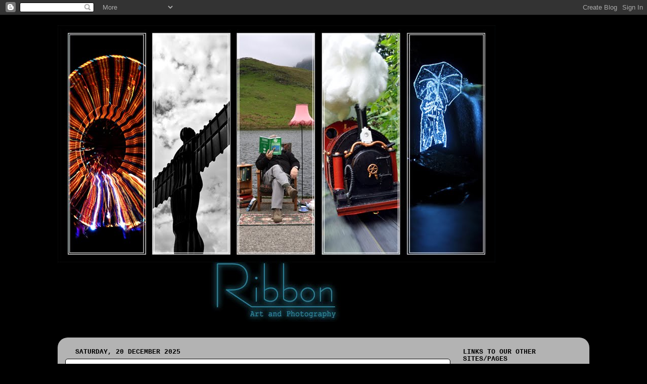

--- FILE ---
content_type: text/html; charset=UTF-8
request_url: http://ribbonartandphotography.blogspot.com/
body_size: 22664
content:
<!DOCTYPE html>
<html class='v2' dir='ltr' lang='en-GB'>
<head>
<link href='https://www.blogger.com/static/v1/widgets/335934321-css_bundle_v2.css' rel='stylesheet' type='text/css'/>
<meta content='width=1100' name='viewport'/>
<meta content='text/html; charset=UTF-8' http-equiv='Content-Type'/>
<meta content='blogger' name='generator'/>
<link href='http://ribbonartandphotography.blogspot.com/favicon.ico' rel='icon' type='image/x-icon'/>
<link href='http://ribbonartandphotography.blogspot.com/' rel='canonical'/>
<link rel="alternate" type="application/atom+xml" title="Ribbon Art and Photography- Amy and Ben Bucki - Atom" href="http://ribbonartandphotography.blogspot.com/feeds/posts/default" />
<link rel="alternate" type="application/rss+xml" title="Ribbon Art and Photography- Amy and Ben Bucki - RSS" href="http://ribbonartandphotography.blogspot.com/feeds/posts/default?alt=rss" />
<link rel="service.post" type="application/atom+xml" title="Ribbon Art and Photography- Amy and Ben Bucki - Atom" href="https://www.blogger.com/feeds/6421471021702124814/posts/default" />
<link rel="me" href="https://www.blogger.com/profile/12920162715690622003" />
<!--Can't find substitution for tag [blog.ieCssRetrofitLinks]-->
<meta content='http://ribbonartandphotography.blogspot.com/' property='og:url'/>
<meta content='Ribbon Art and Photography- Amy and Ben Bucki' property='og:title'/>
<meta content='' property='og:description'/>
<title>Ribbon Art and Photography- Amy and Ben Bucki</title>
<style id='page-skin-1' type='text/css'><!--
/*-----------------------------------------------
Blogger Template Style
Name:     Picture Window
Designer: Blogger
URL:      www.blogger.com
----------------------------------------------- */
/* Content
----------------------------------------------- */
body {
font: normal normal 14px 'Courier New', Courier, FreeMono, monospace;
color: #453091;
background: #000000 none no-repeat scroll center center;
}
html body .region-inner {
min-width: 0;
max-width: 100%;
width: auto;
}
.content-outer {
font-size: 90%;
}
a:link {
text-decoration:none;
color: #453091;
}
a:visited {
text-decoration:none;
color: #7962ca;
}
a:hover {
text-decoration:underline;
color: #4b2eff;
}
.content-outer {
background: transparent none repeat scroll top left;
-moz-border-radius: 0;
-webkit-border-radius: 0;
-goog-ms-border-radius: 0;
border-radius: 0;
-moz-box-shadow: 0 0 0 rgba(0, 0, 0, .15);
-webkit-box-shadow: 0 0 0 rgba(0, 0, 0, .15);
-goog-ms-box-shadow: 0 0 0 rgba(0, 0, 0, .15);
box-shadow: 0 0 0 rgba(0, 0, 0, .15);
margin: 20px auto;
}
.content-inner {
padding: 0;
}
/* Header
----------------------------------------------- */
.header-outer {
background: rgba(0, 0, 0, 0) none repeat-x scroll top left;
_background-image: none;
color: #453091;
-moz-border-radius: 0;
-webkit-border-radius: 0;
-goog-ms-border-radius: 0;
border-radius: 0;
}
.Header img, .Header #header-inner {
-moz-border-radius: 0;
-webkit-border-radius: 0;
-goog-ms-border-radius: 0;
border-radius: 0;
}
.header-inner .Header .titlewrapper,
.header-inner .Header .descriptionwrapper {
padding-left: 0;
padding-right: 0;
}
.Header h1 {
font: normal normal 36px 'Courier New', Courier, FreeMono, monospace;
text-shadow: 1px 1px 3px rgba(0, 0, 0, 0.3);
}
.Header h1 a {
color: #453091;
}
.Header .description {
font-size: 130%;
}
/* Tabs
----------------------------------------------- */
.tabs-inner {
margin: .5em 20px 0;
padding: 0;
}
.tabs-inner .section {
margin: 0;
}
.tabs-inner .widget ul {
padding: 0;
background: rgba(0, 0, 0, 0) none repeat scroll bottom;
-moz-border-radius: 0;
-webkit-border-radius: 0;
-goog-ms-border-radius: 0;
border-radius: 0;
}
.tabs-inner .widget li {
border: none;
}
.tabs-inner .widget li a {
display: inline-block;
padding: .5em 1em;
margin-right: .25em;
color: #453091;
font: normal normal 15px 'Courier New', Courier, FreeMono, monospace;
-moz-border-radius: 10px 10px 0 0;
-webkit-border-top-left-radius: 10px;
-webkit-border-top-right-radius: 10px;
-goog-ms-border-radius: 10px 10px 0 0;
border-radius: 10px 10px 0 0;
background: transparent url(https://resources.blogblog.com/blogblog/data/1kt/transparent/black50.png) repeat scroll top left;
border-right: 1px solid rgba(0, 0, 0, 0);
}
.tabs-inner .widget li:first-child a {
padding-left: 1.25em;
-moz-border-radius-topleft: 10px;
-moz-border-radius-bottomleft: 0;
-webkit-border-top-left-radius: 10px;
-webkit-border-bottom-left-radius: 0;
-goog-ms-border-top-left-radius: 10px;
-goog-ms-border-bottom-left-radius: 0;
border-top-left-radius: 10px;
border-bottom-left-radius: 0;
}
.tabs-inner .widget li.selected a,
.tabs-inner .widget li a:hover {
position: relative;
z-index: 1;
background: rgba(0, 0, 0, 0) url(https://resources.blogblog.com/blogblog/data/1kt/transparent/white80.png) repeat scroll bottom;
color: #336699;
-moz-box-shadow: 0 0 3px rgba(0, 0, 0, .15);
-webkit-box-shadow: 0 0 3px rgba(0, 0, 0, .15);
-goog-ms-box-shadow: 0 0 3px rgba(0, 0, 0, .15);
box-shadow: 0 0 3px rgba(0, 0, 0, .15);
}
/* Headings
----------------------------------------------- */
h2 {
font: normal bold 100% 'Courier New', Courier, FreeMono, monospace;
text-transform: uppercase;
color: #000000;
margin: .5em 0;
}
/* Main
----------------------------------------------- */
.main-outer {
background: transparent url(https://resources.blogblog.com/blogblog/data/1kt/transparent/white80.png) repeat scroll top left;
-moz-border-radius: 20px 20px 0 0;
-webkit-border-top-left-radius: 20px;
-webkit-border-top-right-radius: 20px;
-webkit-border-bottom-left-radius: 0;
-webkit-border-bottom-right-radius: 0;
-goog-ms-border-radius: 20px 20px 0 0;
border-radius: 20px 20px 0 0;
-moz-box-shadow: 0 1px 3px rgba(0, 0, 0, .15);
-webkit-box-shadow: 0 1px 3px rgba(0, 0, 0, .15);
-goog-ms-box-shadow: 0 1px 3px rgba(0, 0, 0, .15);
box-shadow: 0 1px 3px rgba(0, 0, 0, .15);
}
.main-inner {
padding: 15px 20px 20px;
}
.main-inner .column-center-inner {
padding: 0 0;
}
.main-inner .column-left-inner {
padding-left: 0;
}
.main-inner .column-right-inner {
padding-right: 0;
}
/* Posts
----------------------------------------------- */
h3.post-title {
margin: 0;
font: normal bold 20px 'Courier New', Courier, FreeMono, monospace;
}
.comments h4 {
margin: 1em 0 0;
font: normal bold 20px 'Courier New', Courier, FreeMono, monospace;
}
.date-header span {
color: #000000;
}
.post-outer {
background-color: #ffffff;
border: solid 1px #000000;
-moz-border-radius: 5px;
-webkit-border-radius: 5px;
border-radius: 5px;
-goog-ms-border-radius: 5px;
padding: 15px 20px;
margin: 0 -20px 20px;
}
.post-body {
line-height: 1.4;
font-size: 110%;
position: relative;
}
.post-header {
margin: 0 0 1.5em;
color: #969696;
line-height: 1.6;
}
.post-footer {
margin: .5em 0 0;
color: #969696;
line-height: 1.6;
}
#blog-pager {
font-size: 140%
}
#comments .comment-author {
padding-top: 1.5em;
border-top: dashed 1px #ccc;
border-top: dashed 1px rgba(128, 128, 128, .5);
background-position: 0 1.5em;
}
#comments .comment-author:first-child {
padding-top: 0;
border-top: none;
}
.avatar-image-container {
margin: .2em 0 0;
}
/* Comments
----------------------------------------------- */
.comments .comments-content .icon.blog-author {
background-repeat: no-repeat;
background-image: url([data-uri]);
}
.comments .comments-content .loadmore a {
border-top: 1px solid #4b2eff;
border-bottom: 1px solid #4b2eff;
}
.comments .continue {
border-top: 2px solid #4b2eff;
}
/* Widgets
----------------------------------------------- */
.widget ul, .widget #ArchiveList ul.flat {
padding: 0;
list-style: none;
}
.widget ul li, .widget #ArchiveList ul.flat li {
border-top: dashed 1px #ccc;
border-top: dashed 1px rgba(128, 128, 128, .5);
}
.widget ul li:first-child, .widget #ArchiveList ul.flat li:first-child {
border-top: none;
}
.widget .post-body ul {
list-style: disc;
}
.widget .post-body ul li {
border: none;
}
/* Footer
----------------------------------------------- */
.footer-outer {
color:#cacaca;
background: transparent url(https://resources.blogblog.com/blogblog/data/1kt/transparent/black50.png) repeat scroll top left;
-moz-border-radius: 0 0 20px 20px;
-webkit-border-top-left-radius: 0;
-webkit-border-top-right-radius: 0;
-webkit-border-bottom-left-radius: 20px;
-webkit-border-bottom-right-radius: 20px;
-goog-ms-border-radius: 0 0 20px 20px;
border-radius: 0 0 20px 20px;
-moz-box-shadow: 0 1px 3px rgba(0, 0, 0, .15);
-webkit-box-shadow: 0 1px 3px rgba(0, 0, 0, .15);
-goog-ms-box-shadow: 0 1px 3px rgba(0, 0, 0, .15);
box-shadow: 0 1px 3px rgba(0, 0, 0, .15);
}
.footer-inner {
padding: 10px 20px 20px;
}
.footer-outer a {
color: #a196ed;
}
.footer-outer a:visited {
color: #9774ed;
}
.footer-outer a:hover {
color: #4b2eff;
}
.footer-outer .widget h2 {
color: #a8a8a8;
}
/* Mobile
----------------------------------------------- */
html body.mobile {
height: auto;
}
html body.mobile {
min-height: 480px;
background-size: 100% auto;
}
.mobile .body-fauxcolumn-outer {
background: transparent none repeat scroll top left;
}
html .mobile .mobile-date-outer, html .mobile .blog-pager {
border-bottom: none;
background: transparent url(https://resources.blogblog.com/blogblog/data/1kt/transparent/white80.png) repeat scroll top left;
margin-bottom: 10px;
}
.mobile .date-outer {
background: transparent url(https://resources.blogblog.com/blogblog/data/1kt/transparent/white80.png) repeat scroll top left;
}
.mobile .header-outer, .mobile .main-outer,
.mobile .post-outer, .mobile .footer-outer {
-moz-border-radius: 0;
-webkit-border-radius: 0;
-goog-ms-border-radius: 0;
border-radius: 0;
}
.mobile .content-outer,
.mobile .main-outer,
.mobile .post-outer {
background: inherit;
border: none;
}
.mobile .content-outer {
font-size: 100%;
}
.mobile-link-button {
background-color: #453091;
}
.mobile-link-button a:link, .mobile-link-button a:visited {
color: #ffffff;
}
.mobile-index-contents {
color: #453091;
}
.mobile .tabs-inner .PageList .widget-content {
background: rgba(0, 0, 0, 0) url(https://resources.blogblog.com/blogblog/data/1kt/transparent/white80.png) repeat scroll bottom;
color: #336699;
}
.mobile .tabs-inner .PageList .widget-content .pagelist-arrow {
border-left: 1px solid rgba(0, 0, 0, 0);
}

--></style>
<style id='template-skin-1' type='text/css'><!--
body {
min-width: 1052px;
}
.content-outer, .content-fauxcolumn-outer, .region-inner {
min-width: 1052px;
max-width: 1052px;
_width: 1052px;
}
.main-inner .columns {
padding-left: 0px;
padding-right: 260px;
}
.main-inner .fauxcolumn-center-outer {
left: 0px;
right: 260px;
/* IE6 does not respect left and right together */
_width: expression(this.parentNode.offsetWidth -
parseInt("0px") -
parseInt("260px") + 'px');
}
.main-inner .fauxcolumn-left-outer {
width: 0px;
}
.main-inner .fauxcolumn-right-outer {
width: 260px;
}
.main-inner .column-left-outer {
width: 0px;
right: 100%;
margin-left: -0px;
}
.main-inner .column-right-outer {
width: 260px;
margin-right: -260px;
}
#layout {
min-width: 0;
}
#layout .content-outer {
min-width: 0;
width: 800px;
}
#layout .region-inner {
min-width: 0;
width: auto;
}
body#layout div.add_widget {
padding: 8px;
}
body#layout div.add_widget a {
margin-left: 32px;
}
--></style>
<link href='https://www.blogger.com/dyn-css/authorization.css?targetBlogID=6421471021702124814&amp;zx=e88b923f-063d-41dd-b867-1f4a2aa96938' media='none' onload='if(media!=&#39;all&#39;)media=&#39;all&#39;' rel='stylesheet'/><noscript><link href='https://www.blogger.com/dyn-css/authorization.css?targetBlogID=6421471021702124814&amp;zx=e88b923f-063d-41dd-b867-1f4a2aa96938' rel='stylesheet'/></noscript>
<meta name='google-adsense-platform-account' content='ca-host-pub-1556223355139109'/>
<meta name='google-adsense-platform-domain' content='blogspot.com'/>

</head>
<body class='loading variant-open'>
<div class='navbar section' id='navbar' name='Navbar'><div class='widget Navbar' data-version='1' id='Navbar1'><script type="text/javascript">
    function setAttributeOnload(object, attribute, val) {
      if(window.addEventListener) {
        window.addEventListener('load',
          function(){ object[attribute] = val; }, false);
      } else {
        window.attachEvent('onload', function(){ object[attribute] = val; });
      }
    }
  </script>
<div id="navbar-iframe-container"></div>
<script type="text/javascript" src="https://apis.google.com/js/platform.js"></script>
<script type="text/javascript">
      gapi.load("gapi.iframes:gapi.iframes.style.bubble", function() {
        if (gapi.iframes && gapi.iframes.getContext) {
          gapi.iframes.getContext().openChild({
              url: 'https://www.blogger.com/navbar/6421471021702124814?origin\x3dhttp://ribbonartandphotography.blogspot.com',
              where: document.getElementById("navbar-iframe-container"),
              id: "navbar-iframe"
          });
        }
      });
    </script><script type="text/javascript">
(function() {
var script = document.createElement('script');
script.type = 'text/javascript';
script.src = '//pagead2.googlesyndication.com/pagead/js/google_top_exp.js';
var head = document.getElementsByTagName('head')[0];
if (head) {
head.appendChild(script);
}})();
</script>
</div></div>
<div itemscope='itemscope' itemtype='http://schema.org/Blog' style='display: none;'>
<meta content='Ribbon Art and Photography- Amy and Ben Bucki' itemprop='name'/>
</div>
<div class='body-fauxcolumns'>
<div class='fauxcolumn-outer body-fauxcolumn-outer'>
<div class='cap-top'>
<div class='cap-left'></div>
<div class='cap-right'></div>
</div>
<div class='fauxborder-left'>
<div class='fauxborder-right'></div>
<div class='fauxcolumn-inner'>
</div>
</div>
<div class='cap-bottom'>
<div class='cap-left'></div>
<div class='cap-right'></div>
</div>
</div>
</div>
<div class='content'>
<div class='content-fauxcolumns'>
<div class='fauxcolumn-outer content-fauxcolumn-outer'>
<div class='cap-top'>
<div class='cap-left'></div>
<div class='cap-right'></div>
</div>
<div class='fauxborder-left'>
<div class='fauxborder-right'></div>
<div class='fauxcolumn-inner'>
</div>
</div>
<div class='cap-bottom'>
<div class='cap-left'></div>
<div class='cap-right'></div>
</div>
</div>
</div>
<div class='content-outer'>
<div class='content-cap-top cap-top'>
<div class='cap-left'></div>
<div class='cap-right'></div>
</div>
<div class='fauxborder-left content-fauxborder-left'>
<div class='fauxborder-right content-fauxborder-right'></div>
<div class='content-inner'>
<header>
<div class='header-outer'>
<div class='header-cap-top cap-top'>
<div class='cap-left'></div>
<div class='cap-right'></div>
</div>
<div class='fauxborder-left header-fauxborder-left'>
<div class='fauxborder-right header-fauxborder-right'></div>
<div class='region-inner header-inner'>
<div class='header section' id='header' name='Header'><div class='widget Header' data-version='1' id='Header1'>
<div id='header-inner'>
<a href='http://ribbonartandphotography.blogspot.com/' style='display: block'>
<img alt='Ribbon Art and Photography- Amy and Ben Bucki' height='587px; ' id='Header1_headerimg' src='https://blogger.googleusercontent.com/img/b/R29vZ2xl/AVvXsEhOBKyJs1GYfrcqVROFoLfu2I3douST4kiQDIUDSHZhvp41s_T3veT21ZAfKjDki38lxyuWMQLtOEkJev9gA1nBiK5U_cBeQt6KnBkDyEfoFZqzAUz0T5WxVZzx_cJw86zUAp9TC9twIVe1/s1600/LOAD+SCREEN+3+copy.jpg' style='display: block' width='866px; '/>
</a>
<div class='descriptionwrapper'>
<p class='description'><span>
</span></p>
</div>
</div>
</div></div>
</div>
</div>
<div class='header-cap-bottom cap-bottom'>
<div class='cap-left'></div>
<div class='cap-right'></div>
</div>
</div>
</header>
<div class='tabs-outer'>
<div class='tabs-cap-top cap-top'>
<div class='cap-left'></div>
<div class='cap-right'></div>
</div>
<div class='fauxborder-left tabs-fauxborder-left'>
<div class='fauxborder-right tabs-fauxborder-right'></div>
<div class='region-inner tabs-inner'>
<div class='tabs no-items section' id='crosscol' name='Cross-column'></div>
<div class='tabs no-items section' id='crosscol-overflow' name='Cross-Column 2'></div>
</div>
</div>
<div class='tabs-cap-bottom cap-bottom'>
<div class='cap-left'></div>
<div class='cap-right'></div>
</div>
</div>
<div class='main-outer'>
<div class='main-cap-top cap-top'>
<div class='cap-left'></div>
<div class='cap-right'></div>
</div>
<div class='fauxborder-left main-fauxborder-left'>
<div class='fauxborder-right main-fauxborder-right'></div>
<div class='region-inner main-inner'>
<div class='columns fauxcolumns'>
<div class='fauxcolumn-outer fauxcolumn-center-outer'>
<div class='cap-top'>
<div class='cap-left'></div>
<div class='cap-right'></div>
</div>
<div class='fauxborder-left'>
<div class='fauxborder-right'></div>
<div class='fauxcolumn-inner'>
</div>
</div>
<div class='cap-bottom'>
<div class='cap-left'></div>
<div class='cap-right'></div>
</div>
</div>
<div class='fauxcolumn-outer fauxcolumn-left-outer'>
<div class='cap-top'>
<div class='cap-left'></div>
<div class='cap-right'></div>
</div>
<div class='fauxborder-left'>
<div class='fauxborder-right'></div>
<div class='fauxcolumn-inner'>
</div>
</div>
<div class='cap-bottom'>
<div class='cap-left'></div>
<div class='cap-right'></div>
</div>
</div>
<div class='fauxcolumn-outer fauxcolumn-right-outer'>
<div class='cap-top'>
<div class='cap-left'></div>
<div class='cap-right'></div>
</div>
<div class='fauxborder-left'>
<div class='fauxborder-right'></div>
<div class='fauxcolumn-inner'>
</div>
</div>
<div class='cap-bottom'>
<div class='cap-left'></div>
<div class='cap-right'></div>
</div>
</div>
<!-- corrects IE6 width calculation -->
<div class='columns-inner'>
<div class='column-center-outer'>
<div class='column-center-inner'>
<div class='main section' id='main' name='Main'><div class='widget Blog' data-version='1' id='Blog1'>
<div class='blog-posts hfeed'>

          <div class="date-outer">
        
<h2 class='date-header'><span>Saturday, 20 December 2025</span></h2>

          <div class="date-posts">
        
<div class='post-outer'>
<div class='post hentry uncustomized-post-template' itemprop='blogPost' itemscope='itemscope' itemtype='http://schema.org/BlogPosting'>
<meta content='https://blogger.googleusercontent.com/img/b/R29vZ2xl/AVvXsEgr_CzgqmDISwpOW3ubfJk1lwXuQAHvNqxlQWNpAZ3F7D6qJrHNfa0baY-rzqkTjBkWGCB5hC8nFTGqyaNzNeBqv48lOIRFiKkQwXS6RRTTlKkKXDVTssRxn_BWkf3F3qLr_oCLauOVrvOgHDogG1rkQwFLLM55TYLYIKmHLEtdON8cuZ88rltpLVO_Vl4z/w640-h432/Copyright_Ben%20Bucki%20Photographer_Clockwork%20in%20the%20snow_Nov_2025_05.jpg' itemprop='image_url'/>
<meta content='6421471021702124814' itemprop='blogId'/>
<meta content='3362413472296654978' itemprop='postId'/>
<a name='3362413472296654978'></a>
<h3 class='post-title entry-title' itemprop='name'>
<a href='http://ribbonartandphotography.blogspot.com/2025/12/winter-clockwork-trains.html'>Winter Clockwork Trains</a>
</h3>
<div class='post-header'>
<div class='post-header-line-1'></div>
</div>
<div class='post-body entry-content' id='post-body-3362413472296654978' itemprop='description articleBody'>
<p><br /></p><div class="separator" style="clear: both; text-align: center;"><a href="https://blogger.googleusercontent.com/img/b/R29vZ2xl/AVvXsEgr_CzgqmDISwpOW3ubfJk1lwXuQAHvNqxlQWNpAZ3F7D6qJrHNfa0baY-rzqkTjBkWGCB5hC8nFTGqyaNzNeBqv48lOIRFiKkQwXS6RRTTlKkKXDVTssRxn_BWkf3F3qLr_oCLauOVrvOgHDogG1rkQwFLLM55TYLYIKmHLEtdON8cuZ88rltpLVO_Vl4z/s1890/Copyright_Ben%20Bucki%20Photographer_Clockwork%20in%20the%20snow_Nov_2025_05.jpg" imageanchor="1" style="margin-left: 1em; margin-right: 1em;"><img border="0" data-original-height="1276" data-original-width="1890" height="432" src="https://blogger.googleusercontent.com/img/b/R29vZ2xl/AVvXsEgr_CzgqmDISwpOW3ubfJk1lwXuQAHvNqxlQWNpAZ3F7D6qJrHNfa0baY-rzqkTjBkWGCB5hC8nFTGqyaNzNeBqv48lOIRFiKkQwXS6RRTTlKkKXDVTssRxn_BWkf3F3qLr_oCLauOVrvOgHDogG1rkQwFLLM55TYLYIKmHLEtdON8cuZ88rltpLVO_Vl4z/w640-h432/Copyright_Ben%20Bucki%20Photographer_Clockwork%20in%20the%20snow_Nov_2025_05.jpg" width="640" /></a></div><div class="separator" style="clear: both; text-align: center;"><br /></div><div class="separator" style="clear: both; text-align: center;">Not been doing much photography lately (combination of awful weather, and us both being hideously busy at work). That said, here's something Christmas-y with clockwork trains, that Ben shot at the start of the month.</div><br /><div class="separator" style="clear: both; text-align: center;"><a href="https://blogger.googleusercontent.com/img/b/R29vZ2xl/AVvXsEhCldsxT-f3cEQwW5umEh4pMc54vyRkgBaJSjiTpNGSRFtXNdxt83grQOkD_2Hg8OUupyWXZdB5GfZJiisVEiooVojM52eDw4k79Nd2iGjVieJnFwLA-a_xJKD_VaADRlOrsgDW1ck9g1Lch8nEhPiM1rxoN49v2EqQNo0-lAqSYHwe-sHwDZCJoyoNKq_P/s1890/Copyright_Ben%20Bucki%20Photographer_Clockwork%20in%20the%20snow_Nov_2025_06.jpg" imageanchor="1" style="margin-left: 1em; margin-right: 1em;"><img border="0" data-original-height="1890" data-original-width="1276" height="640" src="https://blogger.googleusercontent.com/img/b/R29vZ2xl/AVvXsEhCldsxT-f3cEQwW5umEh4pMc54vyRkgBaJSjiTpNGSRFtXNdxt83grQOkD_2Hg8OUupyWXZdB5GfZJiisVEiooVojM52eDw4k79Nd2iGjVieJnFwLA-a_xJKD_VaADRlOrsgDW1ck9g1Lch8nEhPiM1rxoN49v2EqQNo0-lAqSYHwe-sHwDZCJoyoNKq_P/w432-h640/Copyright_Ben%20Bucki%20Photographer_Clockwork%20in%20the%20snow_Nov_2025_06.jpg" width="432" /></a></div><br /><div class="separator" style="clear: both; text-align: center;"><a href="https://blogger.googleusercontent.com/img/b/R29vZ2xl/AVvXsEh7lmgVOD7mXDXP6EVC1WRy-hOgPi7ggneJwbR2qBKug5ozG6z14d-cAQKa_O_CT7gGl9asgf8SXe6DEPeuuD3GtXYCV25aaitauAKAt84Unf3G8AwG_pPS_G_JN8oSjFGzcmFslrEIDWE3Rriq3m8yOvKS_RBR7XAZhdV3BL9AGe8ygdyvJ4B0y0m4EH_I/s1890/Copyright_Ben%20Bucki%20Photographer_Clockwork%20in%20the%20snow_Nov_2025_07.jpg" imageanchor="1" style="margin-left: 1em; margin-right: 1em;"><img border="0" data-original-height="1276" data-original-width="1890" height="432" src="https://blogger.googleusercontent.com/img/b/R29vZ2xl/AVvXsEh7lmgVOD7mXDXP6EVC1WRy-hOgPi7ggneJwbR2qBKug5ozG6z14d-cAQKa_O_CT7gGl9asgf8SXe6DEPeuuD3GtXYCV25aaitauAKAt84Unf3G8AwG_pPS_G_JN8oSjFGzcmFslrEIDWE3Rriq3m8yOvKS_RBR7XAZhdV3BL9AGe8ygdyvJ4B0y0m4EH_I/w640-h432/Copyright_Ben%20Bucki%20Photographer_Clockwork%20in%20the%20snow_Nov_2025_07.jpg" width="640" /></a></div><div class="separator" style="clear: both; text-align: center;"><br /></div><div class="separator" style="clear: both; text-align: center;">There's a bit more about this on the model-making blog, accessible via the links on the right.</div><br /><div class="separator" style="clear: both; text-align: center;"><a href="https://blogger.googleusercontent.com/img/b/R29vZ2xl/AVvXsEi6uaxc6I4yWovHSPe_Jv-WtTBGSveszSjNgtIx8QrjbrxQmKUAqyhdDpv_yGMWYmWagJfDLEFo1pl05sVKPGPcEo8awF97dkTx_Fi3LoALSA7O5q04El69yX2ME2sDhbAN-yIcYls0z8FVobAw1oFcdU7ig_o78zC9sKmT-tiyy8lhe0uN9k6xJrjt-LAa/s1890/Copyright_Ben%20Bucki%20Photographer_Clockwork%20in%20the%20snow_Nov_2025_08.jpg" imageanchor="1" style="margin-left: 1em; margin-right: 1em;"><img border="0" data-original-height="1276" data-original-width="1890" height="432" src="https://blogger.googleusercontent.com/img/b/R29vZ2xl/AVvXsEi6uaxc6I4yWovHSPe_Jv-WtTBGSveszSjNgtIx8QrjbrxQmKUAqyhdDpv_yGMWYmWagJfDLEFo1pl05sVKPGPcEo8awF97dkTx_Fi3LoALSA7O5q04El69yX2ME2sDhbAN-yIcYls0z8FVobAw1oFcdU7ig_o78zC9sKmT-tiyy8lhe0uN9k6xJrjt-LAa/w640-h432/Copyright_Ben%20Bucki%20Photographer_Clockwork%20in%20the%20snow_Nov_2025_08.jpg" width="640" /></a></div><br /><div class="separator" style="clear: both; text-align: center;"><a href="https://blogger.googleusercontent.com/img/b/R29vZ2xl/AVvXsEinLD-FM0RoPPbKDwRjbnnHxby9Yp7ATwJXPNo-B-uBJETlb087uAF7_wOI807DvETU2n4eDb0PnXvTQ-2IJvsKVGLSv-oiZw6dAd_K6401iX1_68frd16Em0mfu1R3cINum1OjgFBWwn5ABslVf69P1AUHypL-lEV2cGxpBWHmKpL3XQA3iY_wnEbejGeK/s1890/Copyright_Ben%20Bucki%20Photographer_Clockwork%20in%20the%20snow_Nov_2025_12.jpg" imageanchor="1" style="margin-left: 1em; margin-right: 1em;"><img border="0" data-original-height="1276" data-original-width="1890" height="432" src="https://blogger.googleusercontent.com/img/b/R29vZ2xl/AVvXsEinLD-FM0RoPPbKDwRjbnnHxby9Yp7ATwJXPNo-B-uBJETlb087uAF7_wOI807DvETU2n4eDb0PnXvTQ-2IJvsKVGLSv-oiZw6dAd_K6401iX1_68frd16Em0mfu1R3cINum1OjgFBWwn5ABslVf69P1AUHypL-lEV2cGxpBWHmKpL3XQA3iY_wnEbejGeK/w640-h432/Copyright_Ben%20Bucki%20Photographer_Clockwork%20in%20the%20snow_Nov_2025_12.jpg" width="640" /></a></div><br /><div class="separator" style="clear: both; text-align: center;"><a href="https://blogger.googleusercontent.com/img/b/R29vZ2xl/[base64]/s1890/Copyright_Ben%20Bucki%20Photographer_Clockwork%20in%20the%20snow_Nov_2025_13.jpg" imageanchor="1" style="margin-left: 1em; margin-right: 1em;"><img border="0" data-original-height="1890" data-original-width="1276" height="640" src="https://blogger.googleusercontent.com/img/b/R29vZ2xl/[base64]/w432-h640/Copyright_Ben%20Bucki%20Photographer_Clockwork%20in%20the%20snow_Nov_2025_13.jpg" width="432" /></a></div><div class="separator" style="clear: both; text-align: center;"><br /></div><div class="separator" style="clear: both; text-align: center;">A nice little project over a couple of evenings, a distraction from the main freelance work, but nice to do something every now and then that isn't linked to paid commissions.</div><br /><div class="separator" style="clear: both; text-align: center;"><a href="https://blogger.googleusercontent.com/img/b/R29vZ2xl/AVvXsEg2LQZJMLWMyuT7_6j9XY_OphRmCz9lxmwCArLYVtURXw1sQNBYMbG_R4865Gpw3Tu8k53ddK42kYGW-GlS6qRsHLp7t1C2MfuwtQLLL0MGU5vlJDzf_rCzWKb7n67hz4Sa9vCEcGbxxT42JmbLGkjt9hK_GREey6_RD8h-gd5jgwnBR-YupzrAIxVpd2Gy/s1890/Copyright_Ben%20Bucki%20Photographer_Clockwork%20in%20the%20snow_Nov_2025_15.jpg" imageanchor="1" style="margin-left: 1em; margin-right: 1em;"><img border="0" data-original-height="1890" data-original-width="1276" height="640" src="https://blogger.googleusercontent.com/img/b/R29vZ2xl/AVvXsEg2LQZJMLWMyuT7_6j9XY_OphRmCz9lxmwCArLYVtURXw1sQNBYMbG_R4865Gpw3Tu8k53ddK42kYGW-GlS6qRsHLp7t1C2MfuwtQLLL0MGU5vlJDzf_rCzWKb7n67hz4Sa9vCEcGbxxT42JmbLGkjt9hK_GREey6_RD8h-gd5jgwnBR-YupzrAIxVpd2Gy/w432-h640/Copyright_Ben%20Bucki%20Photographer_Clockwork%20in%20the%20snow_Nov_2025_15.jpg" width="432" /></a></div><div class="separator" style="clear: both; text-align: center;"><br /></div><div class="separator" style="clear: both; text-align: center;"><a href="https://blogger.googleusercontent.com/img/b/R29vZ2xl/AVvXsEgG1vSqiKU-NoCvr3GYikVvu68tlsA2k_ks74Pr0BjMyNKK8Q87dZKlbbYfW85GLpUMDfdRb25pPi7tJe2VFOVcq3jexhu9UxkwwQ6X3XjCGzOCEeYOTgVVwPsfExNVfvohHzwUOumVG5LL-YsMvJrCR-zVUy8UvNfBsH8qa09JJg4Pc-GAekbkLYA6b5yN/s1890/Copyright_Ben%20Bucki%20Photographer_Clockwork%20in%20the%20snow_Nov_2025_11.jpg" imageanchor="1" style="margin-left: 1em; margin-right: 1em;"><img border="0" data-original-height="1276" data-original-width="1890" height="432" src="https://blogger.googleusercontent.com/img/b/R29vZ2xl/AVvXsEgG1vSqiKU-NoCvr3GYikVvu68tlsA2k_ks74Pr0BjMyNKK8Q87dZKlbbYfW85GLpUMDfdRb25pPi7tJe2VFOVcq3jexhu9UxkwwQ6X3XjCGzOCEeYOTgVVwPsfExNVfvohHzwUOumVG5LL-YsMvJrCR-zVUy8UvNfBsH8qa09JJg4Pc-GAekbkLYA6b5yN/w640-h432/Copyright_Ben%20Bucki%20Photographer_Clockwork%20in%20the%20snow_Nov_2025_11.jpg" width="640" /></a></div><div class="separator" style="clear: both; text-align: center;"><br /></div><div class="separator" style="clear: both; text-align: center;">Behind-the-scenes shot.</div><br /><br /><br />&nbsp;<p></p>
<div style='clear: both;'></div>
</div>
<div class='post-footer'>
<div class='post-footer-line post-footer-line-1'>
<span class='post-author vcard'>
Posted by
<span class='fn' itemprop='author' itemscope='itemscope' itemtype='http://schema.org/Person'>
<meta content='https://www.blogger.com/profile/12920162715690622003' itemprop='url'/>
<a class='g-profile' href='https://www.blogger.com/profile/12920162715690622003' rel='author' title='author profile'>
<span itemprop='name'>Ribbon Art and Photography</span>
</a>
</span>
</span>
<span class='post-timestamp'>
at
<meta content='http://ribbonartandphotography.blogspot.com/2025/12/winter-clockwork-trains.html' itemprop='url'/>
<a class='timestamp-link' href='http://ribbonartandphotography.blogspot.com/2025/12/winter-clockwork-trains.html' rel='bookmark' title='permanent link'><abbr class='published' itemprop='datePublished' title='2025-12-20T01:54:00-08:00'>01:54</abbr></a>
</span>
<span class='post-comment-link'>
<a class='comment-link' href='http://ribbonartandphotography.blogspot.com/2025/12/winter-clockwork-trains.html#comment-form' onclick=''>
No comments:
  </a>
</span>
<span class='post-icons'>
<span class='item-control blog-admin pid-433015446'>
<a href='https://www.blogger.com/post-edit.g?blogID=6421471021702124814&postID=3362413472296654978&from=pencil' title='Edit Post'>
<img alt='' class='icon-action' height='18' src='https://resources.blogblog.com/img/icon18_edit_allbkg.gif' width='18'/>
</a>
</span>
</span>
<div class='post-share-buttons goog-inline-block'>
<a class='goog-inline-block share-button sb-email' href='https://www.blogger.com/share-post.g?blogID=6421471021702124814&postID=3362413472296654978&target=email' target='_blank' title='Email This'><span class='share-button-link-text'>Email This</span></a><a class='goog-inline-block share-button sb-blog' href='https://www.blogger.com/share-post.g?blogID=6421471021702124814&postID=3362413472296654978&target=blog' onclick='window.open(this.href, "_blank", "height=270,width=475"); return false;' target='_blank' title='BlogThis!'><span class='share-button-link-text'>BlogThis!</span></a><a class='goog-inline-block share-button sb-twitter' href='https://www.blogger.com/share-post.g?blogID=6421471021702124814&postID=3362413472296654978&target=twitter' target='_blank' title='Share to X'><span class='share-button-link-text'>Share to X</span></a><a class='goog-inline-block share-button sb-facebook' href='https://www.blogger.com/share-post.g?blogID=6421471021702124814&postID=3362413472296654978&target=facebook' onclick='window.open(this.href, "_blank", "height=430,width=640"); return false;' target='_blank' title='Share to Facebook'><span class='share-button-link-text'>Share to Facebook</span></a><a class='goog-inline-block share-button sb-pinterest' href='https://www.blogger.com/share-post.g?blogID=6421471021702124814&postID=3362413472296654978&target=pinterest' target='_blank' title='Share to Pinterest'><span class='share-button-link-text'>Share to Pinterest</span></a>
</div>
</div>
<div class='post-footer-line post-footer-line-2'>
<span class='post-labels'>
</span>
</div>
<div class='post-footer-line post-footer-line-3'>
<span class='post-location'>
</span>
</div>
</div>
</div>
</div>

          </div></div>
        

          <div class="date-outer">
        
<h2 class='date-header'><span>Friday, 12 December 2025</span></h2>

          <div class="date-posts">
        
<div class='post-outer'>
<div class='post hentry uncustomized-post-template' itemprop='blogPost' itemscope='itemscope' itemtype='http://schema.org/BlogPosting'>
<meta content='https://blogger.googleusercontent.com/img/b/R29vZ2xl/AVvXsEhK1d_L5dAUMalUaG5iShZ4eyHZBgodfWQ8VIKH3Wfb7JGjWY8JEZgK462-k7OSzKcfG6iu-bWqDqcn74wrGzzKsr-_fuOvqQBJZq-OBRvx7fWHFJ-htra4loXyjNjb_dRVn0Nrxg7Xps04gV6fy4xc0UqIzm77HWmKS5SQuYKMVpraBWyXg6xV6mt6Rrn7/w640-h432/Copyright_Bucki-Photography_Hardwicke_Nov_2025_01.jpg' itemprop='image_url'/>
<meta content='6421471021702124814' itemprop='blogId'/>
<meta content='317804074175365859' itemprop='postId'/>
<a name='317804074175365859'></a>
<h3 class='post-title entry-title' itemprop='name'>
<a href='http://ribbonartandphotography.blogspot.com/2025/12/hardwicke-house.html'>Hardwicke House</a>
</h3>
<div class='post-header'>
<div class='post-header-line-1'></div>
</div>
<div class='post-body entry-content' id='post-body-317804074175365859' itemprop='description articleBody'>
<p></p><div class="separator" style="clear: both; text-align: center;"><a href="https://blogger.googleusercontent.com/img/b/R29vZ2xl/AVvXsEhK1d_L5dAUMalUaG5iShZ4eyHZBgodfWQ8VIKH3Wfb7JGjWY8JEZgK462-k7OSzKcfG6iu-bWqDqcn74wrGzzKsr-_fuOvqQBJZq-OBRvx7fWHFJ-htra4loXyjNjb_dRVn0Nrxg7Xps04gV6fy4xc0UqIzm77HWmKS5SQuYKMVpraBWyXg6xV6mt6Rrn7/s1890/Copyright_Bucki-Photography_Hardwicke_Nov_2025_01.jpg" imageanchor="1" style="margin-left: 1em; margin-right: 1em;"><img border="0" data-original-height="1276" data-original-width="1890" height="432" src="https://blogger.googleusercontent.com/img/b/R29vZ2xl/AVvXsEhK1d_L5dAUMalUaG5iShZ4eyHZBgodfWQ8VIKH3Wfb7JGjWY8JEZgK462-k7OSzKcfG6iu-bWqDqcn74wrGzzKsr-_fuOvqQBJZq-OBRvx7fWHFJ-htra4loXyjNjb_dRVn0Nrxg7Xps04gV6fy4xc0UqIzm77HWmKS5SQuYKMVpraBWyXg6xV6mt6Rrn7/w640-h432/Copyright_Bucki-Photography_Hardwicke_Nov_2025_01.jpg" width="640" /></a></div><div class="separator" style="clear: both; text-align: center;"><br /></div><div class="separator" style="clear: both; text-align: center;">Gosh, it's been a dull Autumn for taking pictures, hasn't it?</div><div class="separator" style="clear: both; text-align: center;"><br /></div><div class="separator" style="clear: both; text-align: center;"><a href="https://blogger.googleusercontent.com/img/b/R29vZ2xl/AVvXsEhhKQbcQDHti95HkS0KKIM1LOCrIjGbxRHb0dKnBVEjQecxOWoOTMtvEoAupsoww6AgMcyvG_PUwAWkf8HeSOQoAc7qjeNZeFQpRR2qljf2VId1tm6gdsVGYP-OVM8M6WUsfgHiuSpGqx4-Jj3kKPn2JLDmWks4OuYm25_UAxD3-BP9b1wpfg2ag796jXX1/s1890/Copyright_Bucki-Photography_Hardwicke_Nov_2025_13.jpg" imageanchor="1" style="margin-left: 1em; margin-right: 1em;"><img border="0" data-original-height="1890" data-original-width="1276" height="640" src="https://blogger.googleusercontent.com/img/b/R29vZ2xl/AVvXsEhhKQbcQDHti95HkS0KKIM1LOCrIjGbxRHb0dKnBVEjQecxOWoOTMtvEoAupsoww6AgMcyvG_PUwAWkf8HeSOQoAc7qjeNZeFQpRR2qljf2VId1tm6gdsVGYP-OVM8M6WUsfgHiuSpGqx4-Jj3kKPn2JLDmWks4OuYm25_UAxD3-BP9b1wpfg2ag796jXX1/w432-h640/Copyright_Bucki-Photography_Hardwicke_Nov_2025_13.jpg" width="432" /></a></div><div class="separator" style="clear: both; text-align: center;"><br /></div><div class="separator" style="clear: both; text-align: center;">Still, tried to make the best of the seemingly never-ending gloomy times, and went to Hardwick to meet up with some old friends.</div><br /><div class="separator" style="clear: both; text-align: center;"><a href="https://blogger.googleusercontent.com/img/b/R29vZ2xl/AVvXsEj7s8FqeC-fZKPr8iZETbt6K9HobXAPPD4z_XPAsq-EjK8bNnH80J3ttp4PjpsKuXBJVAuoIhFCMRvgZgip6cYqFeH5qzYLuh8hmQLSDMS6ki3jEpw4aaNDn5Nu0GVidvzxBi6dFz9W_V6A1ks-bF0vqfjwV1dNUPPU9XQl_vIpPOBM2Bwldzuwc-IGgHVx/s1890/Copyright_Bucki-Photography_Hardwicke_Nov_2025_02.jpg" imageanchor="1" style="margin-left: 1em; margin-right: 1em;"><img border="0" data-original-height="1890" data-original-width="1276" height="640" src="https://blogger.googleusercontent.com/img/b/R29vZ2xl/AVvXsEj7s8FqeC-fZKPr8iZETbt6K9HobXAPPD4z_XPAsq-EjK8bNnH80J3ttp4PjpsKuXBJVAuoIhFCMRvgZgip6cYqFeH5qzYLuh8hmQLSDMS6ki3jEpw4aaNDn5Nu0GVidvzxBi6dFz9W_V6A1ks-bF0vqfjwV1dNUPPU9XQl_vIpPOBM2Bwldzuwc-IGgHVx/w432-h640/Copyright_Bucki-Photography_Hardwicke_Nov_2025_02.jpg" width="432" /></a></div><div class="separator" style="clear: both; text-align: center;"><br /></div><div class="separator" style="clear: both; text-align: center;">Not my (Ben's) first visit here, I came ages ago on a works conference but never got chance to see the house.</div><br /><div class="separator" style="clear: both; text-align: center;"><a href="https://blogger.googleusercontent.com/img/b/R29vZ2xl/AVvXsEikSjir70yTTTUAqpuz1oQSdYuVFOjpU-Znka6uYjaeqpdBA4avLp3ep4LZ050l5egL9harKEAcCFS-Mn2P8-KGsbezFTudCq8m4bLU_m1S9ySXEecWuZF-n1U-hf8ri_R8E3Tpe3QCY3-Kmm3p1J-bJiCFTRl6N8X15Cl42yBaXQjVyDK1XxLLEzt9P0xk/s1890/Copyright_Bucki-Photography_Hardwicke_Nov_2025_03.jpg" imageanchor="1" style="margin-left: 1em; margin-right: 1em;"><img border="0" data-original-height="1276" data-original-width="1890" height="432" src="https://blogger.googleusercontent.com/img/b/R29vZ2xl/AVvXsEikSjir70yTTTUAqpuz1oQSdYuVFOjpU-Znka6uYjaeqpdBA4avLp3ep4LZ050l5egL9harKEAcCFS-Mn2P8-KGsbezFTudCq8m4bLU_m1S9ySXEecWuZF-n1U-hf8ri_R8E3Tpe3QCY3-Kmm3p1J-bJiCFTRl6N8X15Cl42yBaXQjVyDK1XxLLEzt9P0xk/w640-h432/Copyright_Bucki-Photography_Hardwicke_Nov_2025_03.jpg" width="640" /></a></div><div class="separator" style="clear: both; text-align: center;"><br /></div><div class="separator" style="clear: both; text-align: center;">Very taken with this room. Would love something like this to organise the arts, crafts, and model-making.</div><br /><div class="separator" style="clear: both; text-align: center;"><a href="https://blogger.googleusercontent.com/img/b/R29vZ2xl/AVvXsEi-B0SNnJ3yBcvqlCdboCLMph6-uqudNObYGxp_fyaduGyOfWCQC60TNbG9exwzF9JgRR0pNn3TE2oIJNOtTfNOU-9fq2CWGtcOhdNS8BSNICFMngR01KW5RJQdtKDeZmG5_1BNCCq69G6n3sCXuV9TZOfTBV3UsZqooYUkCes0sc-npCDSB6J4qvFmjg9Q/s1890/Copyright_Bucki-Photography_Hardwicke_Nov_2025_04.jpg" imageanchor="1" style="margin-left: 1em; margin-right: 1em;"><img border="0" data-original-height="1276" data-original-width="1890" height="432" src="https://blogger.googleusercontent.com/img/b/R29vZ2xl/AVvXsEi-B0SNnJ3yBcvqlCdboCLMph6-uqudNObYGxp_fyaduGyOfWCQC60TNbG9exwzF9JgRR0pNn3TE2oIJNOtTfNOU-9fq2CWGtcOhdNS8BSNICFMngR01KW5RJQdtKDeZmG5_1BNCCq69G6n3sCXuV9TZOfTBV3UsZqooYUkCes0sc-npCDSB6J4qvFmjg9Q/w640-h432/Copyright_Bucki-Photography_Hardwicke_Nov_2025_04.jpg" width="640" /></a></div><br /><div class="separator" style="clear: both; text-align: center;"><a href="https://blogger.googleusercontent.com/img/b/R29vZ2xl/AVvXsEh-f1YnuA8yC70bKmQVVj7jLEi2KbsoYWMk8VvLVWmSO-l8dZHU_JEtkn-fm8YBpJXrcumOwHUyt67n4Cf7fudfo1EkoMEtm3IIQn-llExo0OwSPsplyIDLJ6M7KWz9yEHR-9O49IkYX7uWWIRxAms8fnHBuTdyL6-HZfWA1AN_pXZvbIsyeMyE3edQLXVg/s1890/Copyright_Bucki-Photography_Hardwicke_Nov_2025_05.jpg" imageanchor="1" style="margin-left: 1em; margin-right: 1em;"><img border="0" data-original-height="1276" data-original-width="1890" height="432" src="https://blogger.googleusercontent.com/img/b/R29vZ2xl/AVvXsEh-f1YnuA8yC70bKmQVVj7jLEi2KbsoYWMk8VvLVWmSO-l8dZHU_JEtkn-fm8YBpJXrcumOwHUyt67n4Cf7fudfo1EkoMEtm3IIQn-llExo0OwSPsplyIDLJ6M7KWz9yEHR-9O49IkYX7uWWIRxAms8fnHBuTdyL6-HZfWA1AN_pXZvbIsyeMyE3edQLXVg/w640-h432/Copyright_Bucki-Photography_Hardwicke_Nov_2025_05.jpg" width="640" /></a></div><br /><div class="separator" style="clear: both; text-align: center;"><a href="https://blogger.googleusercontent.com/img/b/R29vZ2xl/AVvXsEjtCEPEvc2v70EbeVprMjx4I0YlY3Zde9hbPHYANWnWZ4gMHAgnxATwUhbUIByik9HrhQax54MZQWNTcsqEy7ESuoVZiQlBSbE1aOaiqqMFWcA3_0XUibHXmKUmrpdCARiTqWAGBO1P0gT8mGZmRRr6Gcs3HWRUH2M9fISd_vTyBvuUB-VYzXe2lX7yyPMa/s1890/Copyright_Bucki-Photography_Hardwicke_Nov_2025_06.jpg" imageanchor="1" style="margin-left: 1em; margin-right: 1em;"><img border="0" data-original-height="1890" data-original-width="1276" height="640" src="https://blogger.googleusercontent.com/img/b/R29vZ2xl/AVvXsEjtCEPEvc2v70EbeVprMjx4I0YlY3Zde9hbPHYANWnWZ4gMHAgnxATwUhbUIByik9HrhQax54MZQWNTcsqEy7ESuoVZiQlBSbE1aOaiqqMFWcA3_0XUibHXmKUmrpdCARiTqWAGBO1P0gT8mGZmRRr6Gcs3HWRUH2M9fISd_vTyBvuUB-VYzXe2lX7yyPMa/w432-h640/Copyright_Bucki-Photography_Hardwicke_Nov_2025_06.jpg" width="432" /></a></div><div class="separator" style="clear: both; text-align: center;"><br /></div><div class="separator" style="clear: both; text-align: center;">The place was full of nice little details and decorative touches.</div><br /><div class="separator" style="clear: both; text-align: center;"><a href="https://blogger.googleusercontent.com/img/b/R29vZ2xl/AVvXsEgBIh2j-T-VAmQhyvi5yyeHg2QjAzb6e5K4SfXkC9EynrV2RVSuWACGDaGDSXNDyRClySRdU-WCayxnYHkXS8ZgGcpr8AWChKusbwVJu-5-xDK8a4lva8WHpsCywQkaTulK_5z-vS75Tttr2SlGoRtaopCm8F0uhiZEUHFFr6VaPcs-4aFBumX0nZlieKkN/s1890/Copyright_Bucki-Photography_Hardwicke_Nov_2025_07.jpg" imageanchor="1" style="margin-left: 1em; margin-right: 1em;"><img border="0" data-original-height="1890" data-original-width="1276" height="640" src="https://blogger.googleusercontent.com/img/b/R29vZ2xl/AVvXsEgBIh2j-T-VAmQhyvi5yyeHg2QjAzb6e5K4SfXkC9EynrV2RVSuWACGDaGDSXNDyRClySRdU-WCayxnYHkXS8ZgGcpr8AWChKusbwVJu-5-xDK8a4lva8WHpsCywQkaTulK_5z-vS75Tttr2SlGoRtaopCm8F0uhiZEUHFFr6VaPcs-4aFBumX0nZlieKkN/w432-h640/Copyright_Bucki-Photography_Hardwicke_Nov_2025_07.jpg" width="432" /></a></div><br /><div class="separator" style="clear: both; text-align: center;"><a href="https://blogger.googleusercontent.com/img/b/R29vZ2xl/AVvXsEj8WgzoT5P4vFcxsdUrOYO5GT9Hv63upfz5jE0SDJMw_QmqYu-xa-DV6YhLUYj7tXOaQPmxD49iyTTR8GorvvvTFAcnWLyoAy7NMfaoT03m2E_FFyWYZCo3kbEkh2B5xzHHXZV3zK5HOGEnZrzLLKRHRbrfNAXwUhUleqxlQ1Y1PDco7Cv1il1yvw9chCj_/s1890/Copyright_Bucki-Photography_Hardwicke_Nov_2025_08.jpg" imageanchor="1" style="margin-left: 1em; margin-right: 1em;"><img border="0" data-original-height="1890" data-original-width="1276" height="640" src="https://blogger.googleusercontent.com/img/b/R29vZ2xl/AVvXsEj8WgzoT5P4vFcxsdUrOYO5GT9Hv63upfz5jE0SDJMw_QmqYu-xa-DV6YhLUYj7tXOaQPmxD49iyTTR8GorvvvTFAcnWLyoAy7NMfaoT03m2E_FFyWYZCo3kbEkh2B5xzHHXZV3zK5HOGEnZrzLLKRHRbrfNAXwUhUleqxlQ1Y1PDco7Cv1il1yvw9chCj_/w432-h640/Copyright_Bucki-Photography_Hardwicke_Nov_2025_08.jpg" width="432" /></a></div><div class="separator" style="clear: both; text-align: center;"><br /></div><div class="separator" style="clear: both; text-align: center;">Absolutely loved this games and hobbies table, with the inlaid detailing. I remember trying to do something like this whilst a DT Tech at Grange years ago.</div><br /><div class="separator" style="clear: both; text-align: center;"><a href="https://blogger.googleusercontent.com/img/b/R29vZ2xl/AVvXsEik2T1wi30FM2BHd7jroNhw1gKEuP2Sojs89QiEjEfa6izhghirDcm0yiqNw73Z_NT-seIT6ba5rijJrMgvpN-vNSZVbvcKOUD5ncwBPclysqltnD3Q9iN5DC2qvClSnSUtomPrnwjLx6rUaYqiTzNOn6ka_-sRkMgEiumZgqtnSVchpR6dv_Rf85ClVPyN/s1890/Copyright_Bucki-Photography_Hardwicke_Nov_2025_09.jpg" imageanchor="1" style="margin-left: 1em; margin-right: 1em;"><img border="0" data-original-height="1276" data-original-width="1890" height="432" src="https://blogger.googleusercontent.com/img/b/R29vZ2xl/AVvXsEik2T1wi30FM2BHd7jroNhw1gKEuP2Sojs89QiEjEfa6izhghirDcm0yiqNw73Z_NT-seIT6ba5rijJrMgvpN-vNSZVbvcKOUD5ncwBPclysqltnD3Q9iN5DC2qvClSnSUtomPrnwjLx6rUaYqiTzNOn6ka_-sRkMgEiumZgqtnSVchpR6dv_Rf85ClVPyN/w640-h432/Copyright_Bucki-Photography_Hardwicke_Nov_2025_09.jpg" width="640" /></a></div><br /><div class="separator" style="clear: both; text-align: center;"><a href="https://blogger.googleusercontent.com/img/b/R29vZ2xl/AVvXsEjrzySQh-PraqCZ-opqh9tR5iaKGv0kMc_dLI1PlfOBHUfDLYux87612oFYSfULTEYB3j6oZiPL8R32eTDwPCVauhEnU5eKyepogCF2QuFzOBJDF-VB2ye2gW_goRqlPZrxk48RJo-Z2078JMS95zyLeglMm1OjqxmuZ2jrDnDhYXvpE2MmZWqtG5MgiGDq/s1890/Copyright_Bucki-Photography_Hardwicke_Nov_2025_10.jpg" imageanchor="1" style="margin-left: 1em; margin-right: 1em;"><img border="0" data-original-height="1276" data-original-width="1890" height="432" src="https://blogger.googleusercontent.com/img/b/R29vZ2xl/AVvXsEjrzySQh-PraqCZ-opqh9tR5iaKGv0kMc_dLI1PlfOBHUfDLYux87612oFYSfULTEYB3j6oZiPL8R32eTDwPCVauhEnU5eKyepogCF2QuFzOBJDF-VB2ye2gW_goRqlPZrxk48RJo-Z2078JMS95zyLeglMm1OjqxmuZ2jrDnDhYXvpE2MmZWqtG5MgiGDq/w640-h432/Copyright_Bucki-Photography_Hardwicke_Nov_2025_10.jpg" width="640" /></a></div><div class="separator" style="clear: both; text-align: center;"><br /></div><div class="separator" style="clear: both; text-align: center;">Bit of experimenting with different lens settings- all phone shots, it had been too wet and gloomy to bother with the SLR.</div><br /><div class="separator" style="clear: both; text-align: center;"><a href="https://blogger.googleusercontent.com/img/b/R29vZ2xl/AVvXsEiJVIseO5pnbB6WWF0w9r422esrDuUwDAhSp-NSawnfFsKvvH_CFvkQzuxaoP_SlwudOEVPPDZBBYCnRw-abM4TPn2D-ahNWAjrhUjPiM9Quap7XpS7N3lITXscjQFDoKQn3b0DZVWupqVyreRcGpaWVg0LtY3v1FglwAGM2hHBxFFL7kY4sfVeGfEv7hvs/s1890/Copyright_Bucki-Photography_Hardwicke_Nov_2025_11.jpg" imageanchor="1" style="margin-left: 1em; margin-right: 1em;"><img border="0" data-original-height="1890" data-original-width="1276" height="640" src="https://blogger.googleusercontent.com/img/b/R29vZ2xl/AVvXsEiJVIseO5pnbB6WWF0w9r422esrDuUwDAhSp-NSawnfFsKvvH_CFvkQzuxaoP_SlwudOEVPPDZBBYCnRw-abM4TPn2D-ahNWAjrhUjPiM9Quap7XpS7N3lITXscjQFDoKQn3b0DZVWupqVyreRcGpaWVg0LtY3v1FglwAGM2hHBxFFL7kY4sfVeGfEv7hvs/w432-h640/Copyright_Bucki-Photography_Hardwicke_Nov_2025_11.jpg" width="432" /></a></div><br /><div class="separator" style="clear: both; text-align: center;"><a href="https://blogger.googleusercontent.com/img/b/R29vZ2xl/AVvXsEgfZQVOknbwzopZT_0HiFWoBgrfhWN2hasVmWOfFIo-EqROrqUNgQyCt9FagDXjsmJ3PiCYYekKWllpgJXgWYB_BLLMXFL9GnePffTIN-ZGFzG14s6Njr9qiou0lem-vcJDYxn2qDY9dvnmMw-SIOqKa2qQ6rMx5B8NIU3p4G-INjggp8uP7xQKYf9h74y4/s1890/Copyright_Bucki-Photography_Hardwicke_Nov_2025_12.jpg" imageanchor="1" style="margin-left: 1em; margin-right: 1em;"><img border="0" data-original-height="1890" data-original-width="1276" height="640" src="https://blogger.googleusercontent.com/img/b/R29vZ2xl/AVvXsEgfZQVOknbwzopZT_0HiFWoBgrfhWN2hasVmWOfFIo-EqROrqUNgQyCt9FagDXjsmJ3PiCYYekKWllpgJXgWYB_BLLMXFL9GnePffTIN-ZGFzG14s6Njr9qiou0lem-vcJDYxn2qDY9dvnmMw-SIOqKa2qQ6rMx5B8NIU3p4G-INjggp8uP7xQKYf9h74y4/w432-h640/Copyright_Bucki-Photography_Hardwicke_Nov_2025_12.jpg" width="432" /></a></div><div class="separator" style="clear: both; text-align: center;"><br /></div><div class="separator" style="clear: both; text-align: center;">A nice house to have finally visited- will have to make the effort to come back again on a nicer day.</div><br /><br /><br />&nbsp;<p></p>
<div style='clear: both;'></div>
</div>
<div class='post-footer'>
<div class='post-footer-line post-footer-line-1'>
<span class='post-author vcard'>
Posted by
<span class='fn' itemprop='author' itemscope='itemscope' itemtype='http://schema.org/Person'>
<meta content='https://www.blogger.com/profile/12920162715690622003' itemprop='url'/>
<a class='g-profile' href='https://www.blogger.com/profile/12920162715690622003' rel='author' title='author profile'>
<span itemprop='name'>Ribbon Art and Photography</span>
</a>
</span>
</span>
<span class='post-timestamp'>
at
<meta content='http://ribbonartandphotography.blogspot.com/2025/12/hardwicke-house.html' itemprop='url'/>
<a class='timestamp-link' href='http://ribbonartandphotography.blogspot.com/2025/12/hardwicke-house.html' rel='bookmark' title='permanent link'><abbr class='published' itemprop='datePublished' title='2025-12-12T01:00:00-08:00'>01:00</abbr></a>
</span>
<span class='post-comment-link'>
<a class='comment-link' href='http://ribbonartandphotography.blogspot.com/2025/12/hardwicke-house.html#comment-form' onclick=''>
No comments:
  </a>
</span>
<span class='post-icons'>
<span class='item-control blog-admin pid-433015446'>
<a href='https://www.blogger.com/post-edit.g?blogID=6421471021702124814&postID=317804074175365859&from=pencil' title='Edit Post'>
<img alt='' class='icon-action' height='18' src='https://resources.blogblog.com/img/icon18_edit_allbkg.gif' width='18'/>
</a>
</span>
</span>
<div class='post-share-buttons goog-inline-block'>
<a class='goog-inline-block share-button sb-email' href='https://www.blogger.com/share-post.g?blogID=6421471021702124814&postID=317804074175365859&target=email' target='_blank' title='Email This'><span class='share-button-link-text'>Email This</span></a><a class='goog-inline-block share-button sb-blog' href='https://www.blogger.com/share-post.g?blogID=6421471021702124814&postID=317804074175365859&target=blog' onclick='window.open(this.href, "_blank", "height=270,width=475"); return false;' target='_blank' title='BlogThis!'><span class='share-button-link-text'>BlogThis!</span></a><a class='goog-inline-block share-button sb-twitter' href='https://www.blogger.com/share-post.g?blogID=6421471021702124814&postID=317804074175365859&target=twitter' target='_blank' title='Share to X'><span class='share-button-link-text'>Share to X</span></a><a class='goog-inline-block share-button sb-facebook' href='https://www.blogger.com/share-post.g?blogID=6421471021702124814&postID=317804074175365859&target=facebook' onclick='window.open(this.href, "_blank", "height=430,width=640"); return false;' target='_blank' title='Share to Facebook'><span class='share-button-link-text'>Share to Facebook</span></a><a class='goog-inline-block share-button sb-pinterest' href='https://www.blogger.com/share-post.g?blogID=6421471021702124814&postID=317804074175365859&target=pinterest' target='_blank' title='Share to Pinterest'><span class='share-button-link-text'>Share to Pinterest</span></a>
</div>
</div>
<div class='post-footer-line post-footer-line-2'>
<span class='post-labels'>
</span>
</div>
<div class='post-footer-line post-footer-line-3'>
<span class='post-location'>
</span>
</div>
</div>
</div>
</div>

          </div></div>
        

          <div class="date-outer">
        
<h2 class='date-header'><span>Sunday, 7 December 2025</span></h2>

          <div class="date-posts">
        
<div class='post-outer'>
<div class='post hentry uncustomized-post-template' itemprop='blogPost' itemscope='itemscope' itemtype='http://schema.org/BlogPosting'>
<meta content='https://blogger.googleusercontent.com/img/b/R29vZ2xl/AVvXsEitmEYBTqN7_5KZBSzNkC2bRuGgYAZLqV9rBEocFemP5poGCfFpETHyAWb3WOFYYNN7OAIAnNXnijPAnD6mngXgHhQLICOcSPagaxw6V-Bp08NwmEt-enLqAXQfJIKqNk7yhfmzQjnHQ8KgxbuIsnAgXKNIl7nES2Pyo_kAiAYPq8vRbzuZpLvLrqZ05nNv/w640-h432/Copyright_Bucki-Photography_KWVR%20Rail%20200_Oct_2025_06.jpg' itemprop='image_url'/>
<meta content='6421471021702124814' itemprop='blogId'/>
<meta content='2180699659149907724' itemprop='postId'/>
<a name='2180699659149907724'></a>
<h3 class='post-title entry-title' itemprop='name'>
<a href='http://ribbonartandphotography.blogspot.com/2025/12/a-rainy-autumn-day-out-on-keighley-and.html'>A rainy Autumn day out on the Keighley and Worth Valley</a>
</h3>
<div class='post-header'>
<div class='post-header-line-1'></div>
</div>
<div class='post-body entry-content' id='post-body-2180699659149907724' itemprop='description articleBody'>
<p></p><div class="separator" style="clear: both; text-align: center;"><a href="https://blogger.googleusercontent.com/img/b/R29vZ2xl/AVvXsEitmEYBTqN7_5KZBSzNkC2bRuGgYAZLqV9rBEocFemP5poGCfFpETHyAWb3WOFYYNN7OAIAnNXnijPAnD6mngXgHhQLICOcSPagaxw6V-Bp08NwmEt-enLqAXQfJIKqNk7yhfmzQjnHQ8KgxbuIsnAgXKNIl7nES2Pyo_kAiAYPq8vRbzuZpLvLrqZ05nNv/s1890/Copyright_Bucki-Photography_KWVR%20Rail%20200_Oct_2025_06.jpg" imageanchor="1" style="margin-left: 1em; margin-right: 1em;"><img border="0" data-original-height="1276" data-original-width="1890" height="432" src="https://blogger.googleusercontent.com/img/b/R29vZ2xl/AVvXsEitmEYBTqN7_5KZBSzNkC2bRuGgYAZLqV9rBEocFemP5poGCfFpETHyAWb3WOFYYNN7OAIAnNXnijPAnD6mngXgHhQLICOcSPagaxw6V-Bp08NwmEt-enLqAXQfJIKqNk7yhfmzQjnHQ8KgxbuIsnAgXKNIl7nES2Pyo_kAiAYPq8vRbzuZpLvLrqZ05nNv/w640-h432/Copyright_Bucki-Photography_KWVR%20Rail%20200_Oct_2025_06.jpg" width="640" /></a></div><div class="separator" style="clear: both; text-align: center;"><br /></div><div class="separator" style="clear: both; text-align: center;">At the risk of going all "Railway Children", it's been such a long time since we've been to the railway... We took a return visit to the Keighley and Worth Valley with my (Ben's) parents during late October, for a bit of a ride.</div><div class="separator" style="clear: both; text-align: center;"><br /></div><div class="separator" style="clear: both; text-align: center;"><a href="https://blogger.googleusercontent.com/img/b/R29vZ2xl/AVvXsEg5U8bQHp9iWNnAyI_bDUrNRODpbBTvQPw59glTrS7nPY3IefzArC65FJiF5pXaOxfAAmZd1E-FIrMpA7G0VKWPymKNsZ_STSblOX-LAfWkx4hF2nHh3ZQRkxPld9o4oYdqTV8DeCJ5PbByZUpU1y0DhRkPEsZThkjz3iErse6uKT5AcuI_FZdebn6T5fI9/s1890/Copyright_Bucki-Photography_KWVR%20Rail%20200_Oct_2025_01.jpg" imageanchor="1" style="margin-left: 1em; margin-right: 1em;"><img border="0" data-original-height="1276" data-original-width="1890" height="432" src="https://blogger.googleusercontent.com/img/b/R29vZ2xl/AVvXsEg5U8bQHp9iWNnAyI_bDUrNRODpbBTvQPw59glTrS7nPY3IefzArC65FJiF5pXaOxfAAmZd1E-FIrMpA7G0VKWPymKNsZ_STSblOX-LAfWkx4hF2nHh3ZQRkxPld9o4oYdqTV8DeCJ5PbByZUpU1y0DhRkPEsZThkjz3iErse6uKT5AcuI_FZdebn6T5fI9/w640-h432/Copyright_Bucki-Photography_KWVR%20Rail%20200_Oct_2025_01.jpg" width="640" /></a></div><div class="separator" style="clear: both; text-align: center;"><br /></div><div class="separator" style="clear: both; text-align: center;">The Rail 200 Inspiration Train was there, but we weren't bothered about a visit (though had toyed with the Scout group going, but left it too late to organise).</div><br /><div class="separator" style="clear: both; text-align: center;"><a href="https://blogger.googleusercontent.com/img/b/R29vZ2xl/AVvXsEgyCEBl5MGhFr0PmHL3QJRh6Fzujz29PYdToOnPuyiAfIqRkR0Rr_XIKbwJLq-Vp8kvrybr1AqWz-gm18kkPs5HLjusRtTf624POymwLXk9cG-sIyvP-zq35U1XIt0LfqiUSAC4wkAQdpQyfylBNVatb80kQYQnR3Epr1aT9aLaFfonnsEzns6cSNdgdcZv/s1890/Copyright_Bucki-Photography_KWVR%20Rail%20200_Oct_2025_1o.jpg" imageanchor="1" style="margin-left: 1em; margin-right: 1em;"><img border="0" data-original-height="1890" data-original-width="1276" height="640" src="https://blogger.googleusercontent.com/img/b/R29vZ2xl/AVvXsEgyCEBl5MGhFr0PmHL3QJRh6Fzujz29PYdToOnPuyiAfIqRkR0Rr_XIKbwJLq-Vp8kvrybr1AqWz-gm18kkPs5HLjusRtTf624POymwLXk9cG-sIyvP-zq35U1XIt0LfqiUSAC4wkAQdpQyfylBNVatb80kQYQnR3Epr1aT9aLaFfonnsEzns6cSNdgdcZv/w432-h640/Copyright_Bucki-Photography_KWVR%20Rail%20200_Oct_2025_1o.jpg" width="432" /></a></div><br /><div class="separator" style="clear: both; text-align: center;"><a href="https://blogger.googleusercontent.com/img/b/R29vZ2xl/AVvXsEitp4DTR0zMi_aGIpeh98a7BW7i9v5z65r82BZ-l9vq9uod_NbdJc4Fwj1ZyteqBaZI2_m9BmbsFNC6_ZPVh92mWl84zCj3HrsNfYtHhF607UZhr4ixQ3nOW2_Qf3vk6NJJal1eqkqovDrXP6Gzr5gBGd7gnv5GGLw4WTN05FW-JWxQJRLmMXzL2tpp_oAE/s1890/Copyright_Bucki-Photography_KWVR%20Rail%20200_Oct_2025_02.jpg" imageanchor="1" style="margin-left: 1em; margin-right: 1em;"><img border="0" data-original-height="1276" data-original-width="1890" height="432" src="https://blogger.googleusercontent.com/img/b/R29vZ2xl/AVvXsEitp4DTR0zMi_aGIpeh98a7BW7i9v5z65r82BZ-l9vq9uod_NbdJc4Fwj1ZyteqBaZI2_m9BmbsFNC6_ZPVh92mWl84zCj3HrsNfYtHhF607UZhr4ixQ3nOW2_Qf3vk6NJJal1eqkqovDrXP6Gzr5gBGd7gnv5GGLw4WTN05FW-JWxQJRLmMXzL2tpp_oAE/w640-h432/Copyright_Bucki-Photography_KWVR%20Rail%20200_Oct_2025_02.jpg" width="640" /></a></div><div class="separator" style="clear: both; text-align: center;"><br /></div><div class="separator" style="clear: both; text-align: center;">It was a somewhat gloomy day, reminding us of why we've done relatively little photography the last few months.</div><br /><div class="separator" style="clear: both; text-align: center;"><a href="https://blogger.googleusercontent.com/img/b/R29vZ2xl/AVvXsEjFSRO9YXbMgXa3_0dQcFvIoYm2-YIFTZr12kzUYIzVMDQEZ4B5TgwXM9hy64GXxfMEGUEZR5FVREeE2kPHB9YTtEV5M5ZF_DQblQFs7R1Ku1zAtvN4UpRt3G0T844jSXQe7gy1DSfkiv9Rj4FT309POePUS1qHCb8UqHCAw0G4eDRPFFiHgWkLMdLDDj1v/s1890/Copyright_Bucki-Photography_KWVR%20Rail%20200_Oct_2025_03.jpg" imageanchor="1" style="margin-left: 1em; margin-right: 1em;"><img border="0" data-original-height="1276" data-original-width="1890" height="432" src="https://blogger.googleusercontent.com/img/b/R29vZ2xl/AVvXsEjFSRO9YXbMgXa3_0dQcFvIoYm2-YIFTZr12kzUYIzVMDQEZ4B5TgwXM9hy64GXxfMEGUEZR5FVREeE2kPHB9YTtEV5M5ZF_DQblQFs7R1Ku1zAtvN4UpRt3G0T844jSXQe7gy1DSfkiv9Rj4FT309POePUS1qHCb8UqHCAw0G4eDRPFFiHgWkLMdLDDj1v/w640-h432/Copyright_Bucki-Photography_KWVR%20Rail%20200_Oct_2025_03.jpg" width="640" /></a></div><br /><div class="separator" style="clear: both; text-align: center;"><a href="https://blogger.googleusercontent.com/img/b/R29vZ2xl/AVvXsEiuVEw4Bp9x4bHopmrPeOzn50tfhdRdJoxo7mqs_WOrdxHBNdJAnS_ejoM8UadURrCsHRsUAwcU2yuzLljRVaIiy1BUVrBuJf0MAiQA0eJRabCjNibef8i75ARQ6fH9KpH4JKT1TwzGY-li_wT_qUSMsAfZ8qCiCcyQD-00wS9hGg64N1tsf2Ix37PVfNup/s1890/Copyright_Bucki-Photography_KWVR%20Rail%20200_Oct_2025_04.jpg" imageanchor="1" style="margin-left: 1em; margin-right: 1em;"><img border="0" data-original-height="1890" data-original-width="1276" height="640" src="https://blogger.googleusercontent.com/img/b/R29vZ2xl/AVvXsEiuVEw4Bp9x4bHopmrPeOzn50tfhdRdJoxo7mqs_WOrdxHBNdJAnS_ejoM8UadURrCsHRsUAwcU2yuzLljRVaIiy1BUVrBuJf0MAiQA0eJRabCjNibef8i75ARQ6fH9KpH4JKT1TwzGY-li_wT_qUSMsAfZ8qCiCcyQD-00wS9hGg64N1tsf2Ix37PVfNup/w432-h640/Copyright_Bucki-Photography_KWVR%20Rail%20200_Oct_2025_04.jpg" width="432" /></a></div><br /><div class="separator" style="clear: both; text-align: center;"><a href="https://blogger.googleusercontent.com/img/b/R29vZ2xl/AVvXsEio8Imdrz5uCsPGYmu1nmelODCfR7_03OpDc8xtGRiqLdgD9ndSg6oChO2TZcKtswST8DWaR_fJuUqxd_ST793MphPc9dFXTim-dNpFAcvO1tZ_CVswsZqkpnurvt4VQeyQF33f0tUVgQQNjXKqoj_uZvTK4_CS2Omfuv3TM3jurfGL3X7QyUcWSArEky8b/s1890/Copyright_Bucki-Photography_KWVR%20Rail%20200_Oct_2025_05.jpg" imageanchor="1" style="margin-left: 1em; margin-right: 1em;"><img border="0" data-original-height="1276" data-original-width="1890" height="432" src="https://blogger.googleusercontent.com/img/b/R29vZ2xl/AVvXsEio8Imdrz5uCsPGYmu1nmelODCfR7_03OpDc8xtGRiqLdgD9ndSg6oChO2TZcKtswST8DWaR_fJuUqxd_ST793MphPc9dFXTim-dNpFAcvO1tZ_CVswsZqkpnurvt4VQeyQF33f0tUVgQQNjXKqoj_uZvTK4_CS2Omfuv3TM3jurfGL3X7QyUcWSArEky8b/w640-h432/Copyright_Bucki-Photography_KWVR%20Rail%20200_Oct_2025_05.jpg" width="640" /></a></div><div class="separator" style="clear: both; text-align: center;"><br /></div><div class="separator" style="clear: both; text-align: center;">An attempt to cope with the Tuppaware Sky; shooting monochrome.</div><br /><div class="separator" style="clear: both; text-align: center;"><a href="https://blogger.googleusercontent.com/img/b/R29vZ2xl/AVvXsEiHBfeXBUpIrmxYTYR8Mvgdcs_zcgioQZGHkgNabwq7aJlyfYpAeVWVL-tu9wr-pnBR8dut7Z1DL3AVPhgw99Q3p9bXehwQZiT3_NeqO-Kei7PITQIbBN0YdkT0qw7oZCKfm-_MWRx0ycHe1b6WRh7UyPfRkKDo3aDaT6NHchmwC9RtzgEK28b_NFxz_UfU/s1890/Copyright_Bucki-Photography_KWVR%20Rail%20200_Oct_2025_07.jpg" imageanchor="1" style="margin-left: 1em; margin-right: 1em;"><img border="0" data-original-height="1276" data-original-width="1890" height="432" src="https://blogger.googleusercontent.com/img/b/R29vZ2xl/AVvXsEiHBfeXBUpIrmxYTYR8Mvgdcs_zcgioQZGHkgNabwq7aJlyfYpAeVWVL-tu9wr-pnBR8dut7Z1DL3AVPhgw99Q3p9bXehwQZiT3_NeqO-Kei7PITQIbBN0YdkT0qw7oZCKfm-_MWRx0ycHe1b6WRh7UyPfRkKDo3aDaT6NHchmwC9RtzgEK28b_NFxz_UfU/w640-h432/Copyright_Bucki-Photography_KWVR%20Rail%20200_Oct_2025_07.jpg" width="640" /></a></div><br /><div class="separator" style="clear: both; text-align: center;"><a href="https://blogger.googleusercontent.com/img/b/R29vZ2xl/AVvXsEi8UYoEmtUCMe87tcRA3vLtNtGd0oLPTij04ulBaNekEeVziTnB8ZomGzPRHmujZLDouWa4QUmaVpK8gqGEd-G-H9lT9rm-b50asyJYuQjUGZ-06xWor6hvsEox21dYyxw-g-U_LL7CODM2vjapRh_ZDKtoinOHuZJ2aASeWfIhJ6h76KHW201A4EEpwgXC/s1890/Copyright_Bucki-Photography_KWVR%20Rail%20200_Oct_2025_08.jpg" imageanchor="1" style="margin-left: 1em; margin-right: 1em;"><img border="0" data-original-height="1276" data-original-width="1890" height="432" src="https://blogger.googleusercontent.com/img/b/R29vZ2xl/AVvXsEi8UYoEmtUCMe87tcRA3vLtNtGd0oLPTij04ulBaNekEeVziTnB8ZomGzPRHmujZLDouWa4QUmaVpK8gqGEd-G-H9lT9rm-b50asyJYuQjUGZ-06xWor6hvsEox21dYyxw-g-U_LL7CODM2vjapRh_ZDKtoinOHuZJ2aASeWfIhJ6h76KHW201A4EEpwgXC/w640-h432/Copyright_Bucki-Photography_KWVR%20Rail%20200_Oct_2025_08.jpg" width="640" /></a></div><br /><div class="separator" style="clear: both; text-align: center;"><a href="https://blogger.googleusercontent.com/img/b/R29vZ2xl/AVvXsEgBfop1mc1aBRjTf5-t1MJ0qhkF58RjWWcUkk3YH_fNhoUFIPFSzZMYxWnbNTgAHJFogwJ0SJ2F3EmXRnUPdnh5f94bWZCBVSYphs70enl6KFRzYPUhIhkgrBDz0zuNRMJGmiVMVQt_xqjKx5Z6tEYhz0mQ57FMntkp7wcQk0mkj9e55jPUqvyicil3dt0A/s1890/Copyright_Bucki-Photography_KWVR%20Rail%20200_Oct_2025_09.jpg" imageanchor="1" style="margin-left: 1em; margin-right: 1em;"><img border="0" data-original-height="1276" data-original-width="1890" height="432" src="https://blogger.googleusercontent.com/img/b/R29vZ2xl/AVvXsEgBfop1mc1aBRjTf5-t1MJ0qhkF58RjWWcUkk3YH_fNhoUFIPFSzZMYxWnbNTgAHJFogwJ0SJ2F3EmXRnUPdnh5f94bWZCBVSYphs70enl6KFRzYPUhIhkgrBDz0zuNRMJGmiVMVQt_xqjKx5Z6tEYhz0mQ57FMntkp7wcQk0mkj9e55jPUqvyicil3dt0A/w640-h432/Copyright_Bucki-Photography_KWVR%20Rail%20200_Oct_2025_09.jpg" width="640" /></a></div><div class="separator" style="clear: both; text-align: center;"><br /></div><div class="separator" style="clear: both; text-align: center;">Nice to go back there; might have to make the effort to do another visit, when the light and the weather is a little better.</div><br /><div class="separator" style="clear: both; text-align: center;"><a href="https://blogger.googleusercontent.com/img/b/R29vZ2xl/AVvXsEij1MpSM2MI1XNszxKprRncL50f7sesRPzv3BwtCbt0Fc2mEaFOU9s258qwSXpSQPn0_RWC4LNSJFqMC7hdmDLai90_8fE3MkkZa9mfCfe9694vMG96mrRhJuvkjG9nTgsJAG9lnueqimpMeZKwCzVUiZeMDRQPO-FyHTT9SdvMlNsQ6GZNOAIhu7aQzba9/s1890/Copyright_Bucki-Photography_KWVR%20Rail%20200_Oct_2025_10.jpg" imageanchor="1" style="margin-left: 1em; margin-right: 1em;"><img border="0" data-original-height="1890" data-original-width="1276" height="640" src="https://blogger.googleusercontent.com/img/b/R29vZ2xl/AVvXsEij1MpSM2MI1XNszxKprRncL50f7sesRPzv3BwtCbt0Fc2mEaFOU9s258qwSXpSQPn0_RWC4LNSJFqMC7hdmDLai90_8fE3MkkZa9mfCfe9694vMG96mrRhJuvkjG9nTgsJAG9lnueqimpMeZKwCzVUiZeMDRQPO-FyHTT9SdvMlNsQ6GZNOAIhu7aQzba9/w432-h640/Copyright_Bucki-Photography_KWVR%20Rail%20200_Oct_2025_10.jpg" width="432" /></a></div><br />&nbsp;<p></p>
<div style='clear: both;'></div>
</div>
<div class='post-footer'>
<div class='post-footer-line post-footer-line-1'>
<span class='post-author vcard'>
Posted by
<span class='fn' itemprop='author' itemscope='itemscope' itemtype='http://schema.org/Person'>
<meta content='https://www.blogger.com/profile/12920162715690622003' itemprop='url'/>
<a class='g-profile' href='https://www.blogger.com/profile/12920162715690622003' rel='author' title='author profile'>
<span itemprop='name'>Ribbon Art and Photography</span>
</a>
</span>
</span>
<span class='post-timestamp'>
at
<meta content='http://ribbonartandphotography.blogspot.com/2025/12/a-rainy-autumn-day-out-on-keighley-and.html' itemprop='url'/>
<a class='timestamp-link' href='http://ribbonartandphotography.blogspot.com/2025/12/a-rainy-autumn-day-out-on-keighley-and.html' rel='bookmark' title='permanent link'><abbr class='published' itemprop='datePublished' title='2025-12-07T00:30:00-08:00'>00:30</abbr></a>
</span>
<span class='post-comment-link'>
<a class='comment-link' href='http://ribbonartandphotography.blogspot.com/2025/12/a-rainy-autumn-day-out-on-keighley-and.html#comment-form' onclick=''>
No comments:
  </a>
</span>
<span class='post-icons'>
<span class='item-control blog-admin pid-433015446'>
<a href='https://www.blogger.com/post-edit.g?blogID=6421471021702124814&postID=2180699659149907724&from=pencil' title='Edit Post'>
<img alt='' class='icon-action' height='18' src='https://resources.blogblog.com/img/icon18_edit_allbkg.gif' width='18'/>
</a>
</span>
</span>
<div class='post-share-buttons goog-inline-block'>
<a class='goog-inline-block share-button sb-email' href='https://www.blogger.com/share-post.g?blogID=6421471021702124814&postID=2180699659149907724&target=email' target='_blank' title='Email This'><span class='share-button-link-text'>Email This</span></a><a class='goog-inline-block share-button sb-blog' href='https://www.blogger.com/share-post.g?blogID=6421471021702124814&postID=2180699659149907724&target=blog' onclick='window.open(this.href, "_blank", "height=270,width=475"); return false;' target='_blank' title='BlogThis!'><span class='share-button-link-text'>BlogThis!</span></a><a class='goog-inline-block share-button sb-twitter' href='https://www.blogger.com/share-post.g?blogID=6421471021702124814&postID=2180699659149907724&target=twitter' target='_blank' title='Share to X'><span class='share-button-link-text'>Share to X</span></a><a class='goog-inline-block share-button sb-facebook' href='https://www.blogger.com/share-post.g?blogID=6421471021702124814&postID=2180699659149907724&target=facebook' onclick='window.open(this.href, "_blank", "height=430,width=640"); return false;' target='_blank' title='Share to Facebook'><span class='share-button-link-text'>Share to Facebook</span></a><a class='goog-inline-block share-button sb-pinterest' href='https://www.blogger.com/share-post.g?blogID=6421471021702124814&postID=2180699659149907724&target=pinterest' target='_blank' title='Share to Pinterest'><span class='share-button-link-text'>Share to Pinterest</span></a>
</div>
</div>
<div class='post-footer-line post-footer-line-2'>
<span class='post-labels'>
</span>
</div>
<div class='post-footer-line post-footer-line-3'>
<span class='post-location'>
</span>
</div>
</div>
</div>
</div>

          </div></div>
        

          <div class="date-outer">
        
<h2 class='date-header'><span>Friday, 28 November 2025</span></h2>

          <div class="date-posts">
        
<div class='post-outer'>
<div class='post hentry uncustomized-post-template' itemprop='blogPost' itemscope='itemscope' itemtype='http://schema.org/BlogPosting'>
<meta content='https://blogger.googleusercontent.com/img/b/R29vZ2xl/AVvXsEgYtAbWUDpdNbyhf9aFKThAeJWygHpWidWRjiN9eJzaMG3oZOm-AjpdDaucb6iWBOZQ77LAg8kXfwqctAlQiPoI4xmmR9DxNdlFKGrmJWqUWvK8tBkuyPw8ZL-599mHLFe8ZwPVTBuh4HihwhcK7HCaZSjQxsuxKSViqRbv4-QGdA9alOLtWtmkQ5WwUF55/w640-h432/Copyright_RibbonArtandPhotography_Embsay%20by%20Night_September%202025_03.jpg' itemprop='image_url'/>
<meta content='6421471021702124814' itemprop='blogId'/>
<meta content='3708937004349385675' itemprop='postId'/>
<a name='3708937004349385675'></a>
<h3 class='post-title entry-title' itemprop='name'>
<a href='http://ribbonartandphotography.blogspot.com/2025/11/embsay-station-on-wet-and-stormy-night.html'>Embsay Station on a wet and stormy night</a>
</h3>
<div class='post-header'>
<div class='post-header-line-1'></div>
</div>
<div class='post-body entry-content' id='post-body-3708937004349385675' itemprop='description articleBody'>
<p><br /></p><div class="separator" style="clear: both; text-align: center;"><a href="https://blogger.googleusercontent.com/img/b/R29vZ2xl/AVvXsEgYtAbWUDpdNbyhf9aFKThAeJWygHpWidWRjiN9eJzaMG3oZOm-AjpdDaucb6iWBOZQ77LAg8kXfwqctAlQiPoI4xmmR9DxNdlFKGrmJWqUWvK8tBkuyPw8ZL-599mHLFe8ZwPVTBuh4HihwhcK7HCaZSjQxsuxKSViqRbv4-QGdA9alOLtWtmkQ5WwUF55/s1890/Copyright_RibbonArtandPhotography_Embsay%20by%20Night_September%202025_03.jpg" imageanchor="1" style="margin-left: 1em; margin-right: 1em;"><img border="0" data-original-height="1276" data-original-width="1890" height="432" src="https://blogger.googleusercontent.com/img/b/R29vZ2xl/AVvXsEgYtAbWUDpdNbyhf9aFKThAeJWygHpWidWRjiN9eJzaMG3oZOm-AjpdDaucb6iWBOZQ77LAg8kXfwqctAlQiPoI4xmmR9DxNdlFKGrmJWqUWvK8tBkuyPw8ZL-599mHLFe8ZwPVTBuh4HihwhcK7HCaZSjQxsuxKSViqRbv4-QGdA9alOLtWtmkQ5WwUF55/w640-h432/Copyright_RibbonArtandPhotography_Embsay%20by%20Night_September%202025_03.jpg" width="640" /></a></div><div class="separator" style="clear: both; text-align: center;"><br /></div><div class="separator" style="clear: both; text-align: center;">Blimey, forgot about these pics. So, back at the tail-end of the summer, we took an evening trip on the dining train at Embsay; it was something of a consolation prize for the excursion that West Coast cancelled earlier in the summer. A nice curry on a steam-hauled train seemed a nice alternative in the end.</div><div class="separator" style="clear: both; text-align: center;"><br /></div><div class="separator" style="clear: both; text-align: center;"><a href="https://blogger.googleusercontent.com/img/b/R29vZ2xl/AVvXsEjwIiUAG03TdBTpP6AdCbobK5t1gEOyZG7DtH49iF-dTbqPZ-cjFrCOh9RqgPhQM4BmowpLxob78WuaFgaEiqN9N36PfA8oobMbZVbUa7HkBVbAJW8bfxoiXUiARzVwJJEKvxHmIiofWf0ArxfkeIAXTImCnUMLg2O_lu5cO9NnI9Neiu5nt7kiLrBTXjGr/s1890/Copyright_RibbonArtandPhotography_Embsay%20by%20Night_September%202025_12.jpg" imageanchor="1" style="margin-left: 1em; margin-right: 1em;"><img border="0" data-original-height="1890" data-original-width="1276" height="640" src="https://blogger.googleusercontent.com/img/b/R29vZ2xl/AVvXsEjwIiUAG03TdBTpP6AdCbobK5t1gEOyZG7DtH49iF-dTbqPZ-cjFrCOh9RqgPhQM4BmowpLxob78WuaFgaEiqN9N36PfA8oobMbZVbUa7HkBVbAJW8bfxoiXUiARzVwJJEKvxHmIiofWf0ArxfkeIAXTImCnUMLg2O_lu5cO9NnI9Neiu5nt7kiLrBTXjGr/w432-h640/Copyright_RibbonArtandPhotography_Embsay%20by%20Night_September%202025_12.jpg" width="432" /></a></div><div class="separator" style="clear: both; text-align: center;"><br /></div><div class="separator" style="clear: both; text-align: center;">Oh yeah, remember that long, hot, hot, dry, summer we were having? It had very much ended the weekend we went up to the Dales for this...</div><div class="separator" style="clear: both; text-align: center;"><br /></div><div class="separator" style="clear: both; text-align: center;"><a href="https://blogger.googleusercontent.com/img/b/R29vZ2xl/AVvXsEiac2-KFUJGLv4NFhi_7aZ4LMnTe3XsLWKf3LfNKhmoi0hXGG7U_Dn4z4IKBTTrtk7hcndUW_pSlK1V1g7P7nwlZ6OIkvMTIkMNHIGV-3oBl43PYGuDzB3HwCVVrEhTN8T87iQ6kBmGHp_nyBAYwR2B7cDZ59PR-3R101UTSjPNSP5QhwPNBLwWRzJMJu03/s1890/Copyright_RibbonArtandPhotography_Embsay%20by%20Night_September%202025_09.jpg" imageanchor="1" style="margin-left: 1em; margin-right: 1em;"><img border="0" data-original-height="1276" data-original-width="1890" height="432" src="https://blogger.googleusercontent.com/img/b/R29vZ2xl/AVvXsEiac2-KFUJGLv4NFhi_7aZ4LMnTe3XsLWKf3LfNKhmoi0hXGG7U_Dn4z4IKBTTrtk7hcndUW_pSlK1V1g7P7nwlZ6OIkvMTIkMNHIGV-3oBl43PYGuDzB3HwCVVrEhTN8T87iQ6kBmGHp_nyBAYwR2B7cDZ59PR-3R101UTSjPNSP5QhwPNBLwWRzJMJu03/w640-h432/Copyright_RibbonArtandPhotography_Embsay%20by%20Night_September%202025_09.jpg" width="640" /></a></div><div class="separator" style="clear: both; text-align: center;"><br /></div><div class="separator" style="clear: both; text-align: center;"><a href="https://blogger.googleusercontent.com/img/b/R29vZ2xl/AVvXsEh4cZV5k9YnfsdABJvW4n19zZ1hdaFXIEEBMew1OOcu5L1oBqPNs1zh3rBuRwBBWWXWHAIQ8BNvd-kHfp9Qhn4RzLeLKegpIk5_Qb5nh49E95DJBOOrTpkvzIlhM8HQFwmhYmD4u76strxLGRAbUfXAX0CzPlG4LIIDnMBXaOJfOdVNpvE1qQlNsi7qg-s3/s1890/Copyright_RibbonArtandPhotography_Embsay%20by%20Night_September%202025_10.jpg" imageanchor="1" style="margin-left: 1em; margin-right: 1em;"><img border="0" data-original-height="1890" data-original-width="1276" height="640" src="https://blogger.googleusercontent.com/img/b/R29vZ2xl/AVvXsEh4cZV5k9YnfsdABJvW4n19zZ1hdaFXIEEBMew1OOcu5L1oBqPNs1zh3rBuRwBBWWXWHAIQ8BNvd-kHfp9Qhn4RzLeLKegpIk5_Qb5nh49E95DJBOOrTpkvzIlhM8HQFwmhYmD4u76strxLGRAbUfXAX0CzPlG4LIIDnMBXaOJfOdVNpvE1qQlNsi7qg-s3/w432-h640/Copyright_RibbonArtandPhotography_Embsay%20by%20Night_September%202025_10.jpg" width="432" /></a></div><div class="separator" style="clear: both; text-align: center;"><br /></div><div class="separator" style="clear: both; text-align: center;"><a href="https://blogger.googleusercontent.com/img/b/R29vZ2xl/AVvXsEggolPd5CDE0dhHUPRGMuUDZnLjYdxpw2TSWxCmo8tk9eEAEkv321fvsOK4G7yHVsokhv0JnQzY5L0LPG8Tuj5xBJDa6xvViLpsjAZdkU-JzgqCKlDEWTNA3qaEDZsCqvtYAGa6aDtl31EWCxSBkfBid0qmq7kJiPStan59o2CfuSGJ88tbUsMcuWZzOiA-/s1890/Copyright_RibbonArtandPhotography_Embsay%20by%20Night_September%202025_11.jpg" imageanchor="1" style="margin-left: 1em; margin-right: 1em;"><img border="0" data-original-height="1890" data-original-width="1276" height="640" src="https://blogger.googleusercontent.com/img/b/R29vZ2xl/AVvXsEggolPd5CDE0dhHUPRGMuUDZnLjYdxpw2TSWxCmo8tk9eEAEkv321fvsOK4G7yHVsokhv0JnQzY5L0LPG8Tuj5xBJDa6xvViLpsjAZdkU-JzgqCKlDEWTNA3qaEDZsCqvtYAGa6aDtl31EWCxSBkfBid0qmq7kJiPStan59o2CfuSGJ88tbUsMcuWZzOiA-/w432-h640/Copyright_RibbonArtandPhotography_Embsay%20by%20Night_September%202025_11.jpg" width="432" /></a></div><div class="separator" style="clear: both; text-align: center;"><br /></div><div class="separator" style="clear: both; text-align: center;"><a href="https://blogger.googleusercontent.com/img/b/R29vZ2xl/AVvXsEhDx5UErta7xwJP_H41gq7ln5cXYhMCW_sjQ1-f8SNHd16JOPIj5ywMwHdRPoM9z3CEhtnN2ghMhB8dZQXktZtxK2M98PR626VX_hmJEg1jM10ePii9kt7yPJxZ7lePHx7sG9oNilD8yU11y1AjcrmqpKY_WoFn2LbanWgbnXi9tPMLslU2B-luX9w7J7_C/s1890/Copyright_RibbonArtandPhotography_Embsay%20by%20Night_September%202025_08.jpg" imageanchor="1" style="margin-left: 1em; margin-right: 1em;"><img border="0" data-original-height="1276" data-original-width="1890" height="432" src="https://blogger.googleusercontent.com/img/b/R29vZ2xl/AVvXsEhDx5UErta7xwJP_H41gq7ln5cXYhMCW_sjQ1-f8SNHd16JOPIj5ywMwHdRPoM9z3CEhtnN2ghMhB8dZQXktZtxK2M98PR626VX_hmJEg1jM10ePii9kt7yPJxZ7lePHx7sG9oNilD8yU11y1AjcrmqpKY_WoFn2LbanWgbnXi9tPMLslU2B-luX9w7J7_C/w640-h432/Copyright_RibbonArtandPhotography_Embsay%20by%20Night_September%202025_08.jpg" width="640" /></a></div><div class="separator" style="clear: both; text-align: center;"><br /></div><div class="separator" style="clear: both; text-align: center;">Flooding on the tracks, wind battering the train... I'm sure the loco crew only had positive things to say about whoever had rostered the open-cabbed tender loco for the nights run.</div><br /><div class="separator" style="clear: both; text-align: center;"><a href="https://blogger.googleusercontent.com/img/b/R29vZ2xl/AVvXsEghRJSqRUcO6EZVXG0b-iLMifHRnTCDXDe080d9l2yOIzDPJP8WwD8dnVPQD9fYOp3ME-B6efS8qq_cr82LQuOQq2KH24pZrSdW1LfEVj_n_GUGqOy91GbuLD0pksoXWc__xLxd0VvljONPEGoNOG_ljBeF7wc1wlgMUY3N8fbU4taQPar1lyMP5z7K_kTb/s1890/Copyright_RibbonArtandPhotography_Embsay%20by%20Night_September%202025_02.jpg" imageanchor="1" style="margin-left: 1em; margin-right: 1em;"><img border="0" data-original-height="1890" data-original-width="1276" height="640" src="https://blogger.googleusercontent.com/img/b/R29vZ2xl/AVvXsEghRJSqRUcO6EZVXG0b-iLMifHRnTCDXDe080d9l2yOIzDPJP8WwD8dnVPQD9fYOp3ME-B6efS8qq_cr82LQuOQq2KH24pZrSdW1LfEVj_n_GUGqOy91GbuLD0pksoXWc__xLxd0VvljONPEGoNOG_ljBeF7wc1wlgMUY3N8fbU4taQPar1lyMP5z7K_kTb/w432-h640/Copyright_RibbonArtandPhotography_Embsay%20by%20Night_September%202025_02.jpg" width="432" /></a></div><div class="separator" style="clear: both; text-align: center;"><br /></div><div class="separator" style="clear: both; text-align: center;">Back to Embsay at the end, after a really rather excellent curry.</div><br /><div class="separator" style="clear: both; text-align: center;"><a href="https://blogger.googleusercontent.com/img/b/R29vZ2xl/AVvXsEgkomFsIn4QcvsBRpTRqRTz2nAlQx5YqBoeaCZyMZ46SuEcGzLE9mqm2lnhi-xO6GEjRdxBmd3fpzeK_QLkFBxF-wElgYoC3-p4sFvxSYN8K9e0LqKBwms1siTLyABf10uxpNFl_qtHOxRQC1bJEOSm7TFcfzDSLk9sSBzG0FmsKIU-LpH7p5EUxUeNDiQi/s1890/Copyright_RibbonArtandPhotography_Embsay%20by%20Night_September%202025_04.jpg" imageanchor="1" style="margin-left: 1em; margin-right: 1em;"><img border="0" data-original-height="1276" data-original-width="1890" height="432" src="https://blogger.googleusercontent.com/img/b/R29vZ2xl/AVvXsEgkomFsIn4QcvsBRpTRqRTz2nAlQx5YqBoeaCZyMZ46SuEcGzLE9mqm2lnhi-xO6GEjRdxBmd3fpzeK_QLkFBxF-wElgYoC3-p4sFvxSYN8K9e0LqKBwms1siTLyABf10uxpNFl_qtHOxRQC1bJEOSm7TFcfzDSLk9sSBzG0FmsKIU-LpH7p5EUxUeNDiQi/w640-h432/Copyright_RibbonArtandPhotography_Embsay%20by%20Night_September%202025_04.jpg" width="640" /></a></div><div class="separator" style="clear: both; text-align: center;"><br /></div><div class="separator" style="clear: both; text-align: center;">These pics don't quite convey how massively horrible the weather was. At one point, several of us crossing the car park had to brace against the wind which threatened to blow us off our feet.</div><br /><div class="separator" style="clear: both; text-align: center;"><a href="https://blogger.googleusercontent.com/img/b/R29vZ2xl/AVvXsEj_GgEiR9JqH0JfXpFM4L3gpPcxL3aNAEBFRG7Gm1qXefb32FaiwLMXR-2nAK8hWUsYZr4qDhXlzBzj0NIDTLy-VGEKq2f2a2_UJm9IRND_SGM-GFa4epwyIvmUk-MjXwLHHvr6y7lFOp0LarDScCJS6oziIQ7BvnhaAXbsx20mm-di3zIhI2lLZLBBcLMH/s1890/Copyright_RibbonArtandPhotography_Embsay%20by%20Night_September%202025_05.jpg" imageanchor="1" style="margin-left: 1em; margin-right: 1em;"><img border="0" data-original-height="1276" data-original-width="1890" height="432" src="https://blogger.googleusercontent.com/img/b/R29vZ2xl/AVvXsEj_GgEiR9JqH0JfXpFM4L3gpPcxL3aNAEBFRG7Gm1qXefb32FaiwLMXR-2nAK8hWUsYZr4qDhXlzBzj0NIDTLy-VGEKq2f2a2_UJm9IRND_SGM-GFa4epwyIvmUk-MjXwLHHvr6y7lFOp0LarDScCJS6oziIQ7BvnhaAXbsx20mm-di3zIhI2lLZLBBcLMH/w640-h432/Copyright_RibbonArtandPhotography_Embsay%20by%20Night_September%202025_05.jpg" width="640" /></a></div><br /><div class="separator" style="clear: both; text-align: center;"><a href="https://blogger.googleusercontent.com/img/b/R29vZ2xl/AVvXsEj34NMKnIpLJEpP48aqe89eiU3yg9jn7xGn6BIbtkUYb1laZFECCRtMQBBoAn5nKadRSbF0Z3vj6dZnPcKKrzbTzVa6pv-eZpslfxyX5GuOvgTg8zc7L7SWGh2-uYIdVqNK6_KdWCTRj2zkPTUUBjKBNwhIBfKUrgLt9qSfRSB3BSRz_xaClXn0MiopFrNF/s1890/Copyright_RibbonArtandPhotography_Embsay%20by%20Night_September%202025_06.jpg" imageanchor="1" style="margin-left: 1em; margin-right: 1em;"><img border="0" data-original-height="1890" data-original-width="1276" height="640" src="https://blogger.googleusercontent.com/img/b/R29vZ2xl/AVvXsEj34NMKnIpLJEpP48aqe89eiU3yg9jn7xGn6BIbtkUYb1laZFECCRtMQBBoAn5nKadRSbF0Z3vj6dZnPcKKrzbTzVa6pv-eZpslfxyX5GuOvgTg8zc7L7SWGh2-uYIdVqNK6_KdWCTRj2zkPTUUBjKBNwhIBfKUrgLt9qSfRSB3BSRz_xaClXn0MiopFrNF/w432-h640/Copyright_RibbonArtandPhotography_Embsay%20by%20Night_September%202025_06.jpg" width="432" /></a></div><br /><div class="separator" style="clear: both; text-align: center;"><a href="https://blogger.googleusercontent.com/img/b/R29vZ2xl/AVvXsEiMnfir__3ElqXtKNqkTzFitHfz-WD3taOZhaK1IzClfF_k7RLr2aXUEvVbu0x_e89CbwxR6ZLZOj7aXebKtCvH5UQernKqdHKnowouxMeH5FZNSH23qAlKKizTsIsQW0crzCOQWxvyVL5pF3xhWP3HE8G2dPpsal03jC5KlmruNqwK5IJt9tDKRqBY8n3m/s1890/Copyright_RibbonArtandPhotography_Embsay%20by%20Night_September%202025_07.jpg" imageanchor="1" style="margin-left: 1em; margin-right: 1em;"><img border="0" data-original-height="1890" data-original-width="1276" height="640" src="https://blogger.googleusercontent.com/img/b/R29vZ2xl/AVvXsEiMnfir__3ElqXtKNqkTzFitHfz-WD3taOZhaK1IzClfF_k7RLr2aXUEvVbu0x_e89CbwxR6ZLZOj7aXebKtCvH5UQernKqdHKnowouxMeH5FZNSH23qAlKKizTsIsQW0crzCOQWxvyVL5pF3xhWP3HE8G2dPpsal03jC5KlmruNqwK5IJt9tDKRqBY8n3m/w432-h640/Copyright_RibbonArtandPhotography_Embsay%20by%20Night_September%202025_07.jpg" width="432" /></a></div><br /><div class="separator" style="clear: both; text-align: center;">That said, the meal was lovely, the trip nice and atmospheric, and it's always fun to get some pics at night on a railway.</div><div class="separator" style="clear: both; text-align: center;"><br /></div><div class="separator" style="clear: both; text-align: center;"><a href="https://blogger.googleusercontent.com/img/b/R29vZ2xl/AVvXsEgGkvJoPOjzYcl74j14PdQi2WJPDHtWOpqL7vaKwr43ekoVuBdORO24C8ybYYHmF59hFEFciqFoRNYT7fDPRvhWYvbk6FeijF2VzeoBvGTtOuRYNkdVloK8ExwrV7dexSLJeLFPLtpllQuuUk_jk0fAEBd32r1OC0jS3tywR2Cxrv_HOgEc5qx-U9zCDUus/s1890/Copyright_RibbonArtandPhotography_Embsay%20by%20Night_September%202025_01.jpg" imageanchor="1" style="margin-left: 1em; margin-right: 1em;"><img border="0" data-original-height="1276" data-original-width="1890" height="432" src="https://blogger.googleusercontent.com/img/b/R29vZ2xl/AVvXsEgGkvJoPOjzYcl74j14PdQi2WJPDHtWOpqL7vaKwr43ekoVuBdORO24C8ybYYHmF59hFEFciqFoRNYT7fDPRvhWYvbk6FeijF2VzeoBvGTtOuRYNkdVloK8ExwrV7dexSLJeLFPLtpllQuuUk_jk0fAEBd32r1OC0jS3tywR2Cxrv_HOgEc5qx-U9zCDUus/w640-h432/Copyright_RibbonArtandPhotography_Embsay%20by%20Night_September%202025_01.jpg" width="640" /></a></div><br /><br /><br />&nbsp;<p></p>
<div style='clear: both;'></div>
</div>
<div class='post-footer'>
<div class='post-footer-line post-footer-line-1'>
<span class='post-author vcard'>
Posted by
<span class='fn' itemprop='author' itemscope='itemscope' itemtype='http://schema.org/Person'>
<meta content='https://www.blogger.com/profile/12920162715690622003' itemprop='url'/>
<a class='g-profile' href='https://www.blogger.com/profile/12920162715690622003' rel='author' title='author profile'>
<span itemprop='name'>Ribbon Art and Photography</span>
</a>
</span>
</span>
<span class='post-timestamp'>
at
<meta content='http://ribbonartandphotography.blogspot.com/2025/11/embsay-station-on-wet-and-stormy-night.html' itemprop='url'/>
<a class='timestamp-link' href='http://ribbonartandphotography.blogspot.com/2025/11/embsay-station-on-wet-and-stormy-night.html' rel='bookmark' title='permanent link'><abbr class='published' itemprop='datePublished' title='2025-11-28T06:45:00-08:00'>06:45</abbr></a>
</span>
<span class='post-comment-link'>
<a class='comment-link' href='http://ribbonartandphotography.blogspot.com/2025/11/embsay-station-on-wet-and-stormy-night.html#comment-form' onclick=''>
No comments:
  </a>
</span>
<span class='post-icons'>
<span class='item-control blog-admin pid-433015446'>
<a href='https://www.blogger.com/post-edit.g?blogID=6421471021702124814&postID=3708937004349385675&from=pencil' title='Edit Post'>
<img alt='' class='icon-action' height='18' src='https://resources.blogblog.com/img/icon18_edit_allbkg.gif' width='18'/>
</a>
</span>
</span>
<div class='post-share-buttons goog-inline-block'>
<a class='goog-inline-block share-button sb-email' href='https://www.blogger.com/share-post.g?blogID=6421471021702124814&postID=3708937004349385675&target=email' target='_blank' title='Email This'><span class='share-button-link-text'>Email This</span></a><a class='goog-inline-block share-button sb-blog' href='https://www.blogger.com/share-post.g?blogID=6421471021702124814&postID=3708937004349385675&target=blog' onclick='window.open(this.href, "_blank", "height=270,width=475"); return false;' target='_blank' title='BlogThis!'><span class='share-button-link-text'>BlogThis!</span></a><a class='goog-inline-block share-button sb-twitter' href='https://www.blogger.com/share-post.g?blogID=6421471021702124814&postID=3708937004349385675&target=twitter' target='_blank' title='Share to X'><span class='share-button-link-text'>Share to X</span></a><a class='goog-inline-block share-button sb-facebook' href='https://www.blogger.com/share-post.g?blogID=6421471021702124814&postID=3708937004349385675&target=facebook' onclick='window.open(this.href, "_blank", "height=430,width=640"); return false;' target='_blank' title='Share to Facebook'><span class='share-button-link-text'>Share to Facebook</span></a><a class='goog-inline-block share-button sb-pinterest' href='https://www.blogger.com/share-post.g?blogID=6421471021702124814&postID=3708937004349385675&target=pinterest' target='_blank' title='Share to Pinterest'><span class='share-button-link-text'>Share to Pinterest</span></a>
</div>
</div>
<div class='post-footer-line post-footer-line-2'>
<span class='post-labels'>
</span>
</div>
<div class='post-footer-line post-footer-line-3'>
<span class='post-location'>
</span>
</div>
</div>
</div>
</div>

          </div></div>
        

          <div class="date-outer">
        
<h2 class='date-header'><span>Friday, 21 November 2025</span></h2>

          <div class="date-posts">
        
<div class='post-outer'>
<div class='post hentry uncustomized-post-template' itemprop='blogPost' itemscope='itemscope' itemtype='http://schema.org/BlogPosting'>
<meta content='https://blogger.googleusercontent.com/img/b/R29vZ2xl/AVvXsEjbWGmFlmPJOwknuJ0IxqEfKvZD6guc3QXqMklKC1qPNeSAXsKUXsSkSFwfaevn97o4kC88Xap0GIZGaUaREjmXgqjlxoOeJuzSfDRqJZUgJbW5X5iiDGDENBWKwZdIVMVHhTzNleHTydvcBCz6h5s3uRcWakDBbIMS1Ls4EfsWRTABi9Taxp6eUPbieT3U/w640-h432/Copyright_Bucki-Photography_Hawes_Nov_2025_06.jpg' itemprop='image_url'/>
<meta content='6421471021702124814' itemprop='blogId'/>
<meta content='4626118402509769547' itemprop='postId'/>
<a name='4626118402509769547'></a>
<h3 class='post-title entry-title' itemprop='name'>
<a href='http://ribbonartandphotography.blogspot.com/2025/11/out-and-about-in-hawes.html'>Out and About in Hawes</a>
</h3>
<div class='post-header'>
<div class='post-header-line-1'></div>
</div>
<div class='post-body entry-content' id='post-body-4626118402509769547' itemprop='description articleBody'>
<p></p><div class="separator" style="clear: both; text-align: center;"><a href="https://blogger.googleusercontent.com/img/b/R29vZ2xl/AVvXsEjbWGmFlmPJOwknuJ0IxqEfKvZD6guc3QXqMklKC1qPNeSAXsKUXsSkSFwfaevn97o4kC88Xap0GIZGaUaREjmXgqjlxoOeJuzSfDRqJZUgJbW5X5iiDGDENBWKwZdIVMVHhTzNleHTydvcBCz6h5s3uRcWakDBbIMS1Ls4EfsWRTABi9Taxp6eUPbieT3U/s1890/Copyright_Bucki-Photography_Hawes_Nov_2025_06.jpg" imageanchor="1" style="margin-left: 1em; margin-right: 1em;"><img border="0" data-original-height="1276" data-original-width="1890" height="432" src="https://blogger.googleusercontent.com/img/b/R29vZ2xl/AVvXsEjbWGmFlmPJOwknuJ0IxqEfKvZD6guc3QXqMklKC1qPNeSAXsKUXsSkSFwfaevn97o4kC88Xap0GIZGaUaREjmXgqjlxoOeJuzSfDRqJZUgJbW5X5iiDGDENBWKwZdIVMVHhTzNleHTydvcBCz6h5s3uRcWakDBbIMS1Ls4EfsWRTABi9Taxp6eUPbieT3U/w640-h432/Copyright_Bucki-Photography_Hawes_Nov_2025_06.jpg" width="640" /></a></div><div class="separator" style="clear: both; text-align: center;"><br /></div><div class="separator" style="clear: both; text-align: center;">The other weekend, we went on a bit of a family visit up to Hawes. The main reason was a trip up to the Creamery for lunch, but we took a stroll about the village afterwards to walk off the meal.</div><div class="separator" style="clear: both; text-align: center;"><br /></div><div class="separator" style="clear: both; text-align: center;"><a href="https://blogger.googleusercontent.com/img/b/R29vZ2xl/AVvXsEimEuAqso52SEVwnDN0mFzv1cB37z-3Lj8Nh06tvZ9Z2PXYk8BCLFqekokuiGtD6pwRqIUbVpvUZtX3y00A10yox7WZrIZACJ8PdARBJ5NkNdXxlot6W-4Oa5phIEOEw3fLjH2Z4MLpT9k9Lqqf8F0Xhz31j1LD1PPwWEaGMMyzpXKxZMobEiY4zWQibUHl/s1890/Copyright_Bucki-Photography_Hawes_Nov_2025_02.jpg" imageanchor="1" style="margin-left: 1em; margin-right: 1em;"><img border="0" data-original-height="1890" data-original-width="1276" height="640" src="https://blogger.googleusercontent.com/img/b/R29vZ2xl/AVvXsEimEuAqso52SEVwnDN0mFzv1cB37z-3Lj8Nh06tvZ9Z2PXYk8BCLFqekokuiGtD6pwRqIUbVpvUZtX3y00A10yox7WZrIZACJ8PdARBJ5NkNdXxlot6W-4Oa5phIEOEw3fLjH2Z4MLpT9k9Lqqf8F0Xhz31j1LD1PPwWEaGMMyzpXKxZMobEiY4zWQibUHl/w432-h640/Copyright_Bucki-Photography_Hawes_Nov_2025_02.jpg" width="432" /></a></div><div class="separator" style="clear: both; text-align: center;"><br /></div><div class="separator" style="clear: both; text-align: center;">It was a bit of a mixed day, but we were able to dodge the downpours. Some nice reflections.</div><br /><div class="separator" style="clear: both; text-align: center;"><a href="https://blogger.googleusercontent.com/img/b/R29vZ2xl/AVvXsEh1KPF7tLRDaGgHW1D6KjA4qAhcpkSo3XVjF-0NSLGDVNCEs6dC8Jo4ztIWWGx-xxPoKcE5DzZbsY6LyraMgINVpcOYeudjjAl3y2STbC6lpHxo4_Am8Y7m9H_qMO9ZrI0tyIBQJ8YWf2IzZD7qNI17mnpGu1TyecDQGkp300cCvYhrOccOdf6NFSLr724X/s1890/Copyright_Bucki-Photography_Hawes_Nov_2025_03.jpg" imageanchor="1" style="margin-left: 1em; margin-right: 1em;"><img border="0" data-original-height="1276" data-original-width="1890" height="432" src="https://blogger.googleusercontent.com/img/b/R29vZ2xl/AVvXsEh1KPF7tLRDaGgHW1D6KjA4qAhcpkSo3XVjF-0NSLGDVNCEs6dC8Jo4ztIWWGx-xxPoKcE5DzZbsY6LyraMgINVpcOYeudjjAl3y2STbC6lpHxo4_Am8Y7m9H_qMO9ZrI0tyIBQJ8YWf2IzZD7qNI17mnpGu1TyecDQGkp300cCvYhrOccOdf6NFSLr724X/w640-h432/Copyright_Bucki-Photography_Hawes_Nov_2025_03.jpg" width="640" /></a></div><br /><div class="separator" style="clear: both; text-align: center;"><a href="https://blogger.googleusercontent.com/img/b/R29vZ2xl/AVvXsEgcebf_ldtt6k4dL-ZyrD1YCy32N_IiEW5IHag5rJ7xu1Gz11h-A6AZ2fX3_tiq9lKeru-ACsYxudCP62HMjK3rYWpoUPKLwh3xTeI5OiwOvb0tfiWouKC0DqaL3spw8e6GQboXK0LXktBs9BB6A-hwcmRtlu45Cqb6fk5kjys39SORl0bCjuOT5iIl0c_e/s1890/Copyright_Bucki-Photography_Hawes_Nov_2025_04.jpg" imageanchor="1" style="margin-left: 1em; margin-right: 1em;"><img border="0" data-original-height="1890" data-original-width="1276" height="640" src="https://blogger.googleusercontent.com/img/b/R29vZ2xl/AVvXsEgcebf_ldtt6k4dL-ZyrD1YCy32N_IiEW5IHag5rJ7xu1Gz11h-A6AZ2fX3_tiq9lKeru-ACsYxudCP62HMjK3rYWpoUPKLwh3xTeI5OiwOvb0tfiWouKC0DqaL3spw8e6GQboXK0LXktBs9BB6A-hwcmRtlu45Cqb6fk5kjys39SORl0bCjuOT5iIl0c_e/w432-h640/Copyright_Bucki-Photography_Hawes_Nov_2025_04.jpg" width="432" /></a></div><div class="separator" style="clear: both; text-align: center;"><br /></div><div class="separator" style="clear: both; text-align: center;">The river was thundering away.</div><br /><div class="separator" style="clear: both; text-align: center;"><a href="https://blogger.googleusercontent.com/img/b/R29vZ2xl/AVvXsEhg_bjM7fiERXNcbKA2vAJBKZQMHSdqUBQE8Wp5xisYhqcQtraFdhhqO2vBeu33EzGiWn2DMU2Nrq807RJYu01wT-8zPq7gC5bDYrDmKgt3kgNOpH3093xKyRfCqOJNG8LE0U9TUkYPdGj5r-nGBYyEaDkHZ565rMZ0-x2GDIpC0LimyZa_L7T66Gw742x7/s1890/Copyright_Bucki-Photography_Hawes_Nov_2025_05.jpg" imageanchor="1" style="margin-left: 1em; margin-right: 1em;"><img border="0" data-original-height="1276" data-original-width="1890" height="432" src="https://blogger.googleusercontent.com/img/b/R29vZ2xl/AVvXsEhg_bjM7fiERXNcbKA2vAJBKZQMHSdqUBQE8Wp5xisYhqcQtraFdhhqO2vBeu33EzGiWn2DMU2Nrq807RJYu01wT-8zPq7gC5bDYrDmKgt3kgNOpH3093xKyRfCqOJNG8LE0U9TUkYPdGj5r-nGBYyEaDkHZ565rMZ0-x2GDIpC0LimyZa_L7T66Gw742x7/w640-h432/Copyright_Bucki-Photography_Hawes_Nov_2025_05.jpg" width="640" /></a></div><br /><div class="separator" style="clear: both; text-align: center;"><a href="https://blogger.googleusercontent.com/img/b/R29vZ2xl/AVvXsEgQMmrj5iZqLMf1IrNjtZ6mhPIw8sNkQKZ5fOBdiXJbRT7k7jCRVWm0w8khzXDoBR-hmTtCI_SxzX-D231zT31QNzvsffZ91usQpIS59-w0CY3BGjwziXHo6N71NHMYPlCQuxA49Nbf9KAxxioeH9yZwqX5n1RB03rEM3CSUvAs25gT3sgBPkWdcFcPET0G/s1890/Copyright_Bucki-Photography_Hawes_Nov_2025_08.jpg" imageanchor="1" style="margin-left: 1em; margin-right: 1em;"><img border="0" data-original-height="1276" data-original-width="1890" height="432" src="https://blogger.googleusercontent.com/img/b/R29vZ2xl/AVvXsEgQMmrj5iZqLMf1IrNjtZ6mhPIw8sNkQKZ5fOBdiXJbRT7k7jCRVWm0w8khzXDoBR-hmTtCI_SxzX-D231zT31QNzvsffZ91usQpIS59-w0CY3BGjwziXHo6N71NHMYPlCQuxA49Nbf9KAxxioeH9yZwqX5n1RB03rEM3CSUvAs25gT3sgBPkWdcFcPET0G/w640-h432/Copyright_Bucki-Photography_Hawes_Nov_2025_08.jpg" width="640" /></a></div><div class="separator" style="clear: both; text-align: center;"><br /></div><div class="separator" style="clear: both; text-align: center;">Yep, Ben can find something railway-related to photograph anywhere...</div><br /><div class="separator" style="clear: both; text-align: center;"><a href="https://blogger.googleusercontent.com/img/b/R29vZ2xl/AVvXsEhTYCR_6JGZIkWEgsy0i6L63m4NSSAnSTsz4WKUwDvJOaoehtX_xsYfiYOQcqnFXfyRg_HF1-QXfZxmXa6VTTNZDNUAmWIcUlGSVINA-n3MDudY1k_gLZ0I_jxeEfqXohuIw-FV-ZWqcUBm3q4Sx-TN45ACxk7nBE0qEaJnWmr6zt6tEsBBGQqifrI1z1ov/s1890/Copyright_Bucki-Photography_Hawes_Nov_2025_09.jpg" imageanchor="1" style="margin-left: 1em; margin-right: 1em;"><img border="0" data-original-height="1276" data-original-width="1890" height="432" src="https://blogger.googleusercontent.com/img/b/R29vZ2xl/AVvXsEhTYCR_6JGZIkWEgsy0i6L63m4NSSAnSTsz4WKUwDvJOaoehtX_xsYfiYOQcqnFXfyRg_HF1-QXfZxmXa6VTTNZDNUAmWIcUlGSVINA-n3MDudY1k_gLZ0I_jxeEfqXohuIw-FV-ZWqcUBm3q4Sx-TN45ACxk7nBE0qEaJnWmr6zt6tEsBBGQqifrI1z1ov/w640-h432/Copyright_Bucki-Photography_Hawes_Nov_2025_09.jpg" width="640" /></a></div><div class="separator" style="clear: both; text-align: center;"><br /></div><div class="separator" style="clear: both; text-align: center;"><a href="https://blogger.googleusercontent.com/img/b/R29vZ2xl/[base64]/s1890/Copyright_Bucki-Photography_Hawes_Nov_2025_07.jpg" imageanchor="1" style="margin-left: 1em; margin-right: 1em;"><img border="0" data-original-height="1890" data-original-width="1276" height="640" src="https://blogger.googleusercontent.com/img/b/R29vZ2xl/[base64]/w432-h640/Copyright_Bucki-Photography_Hawes_Nov_2025_07.jpg" width="432" /></a></div><br /><div class="separator" style="clear: both; text-align: center;"><a href="https://blogger.googleusercontent.com/img/b/R29vZ2xl/AVvXsEhlxceEeojWWlDPBQr_SL6tK5Ixd9AaRxRduBlkxYd4oSRjDeR5nvQvjCHkGddBTdPX7LDiB-syExdGDF0c8V7jOjls7QrEliZW9ulNNlHz6f1FepbyVquRnMVm0z39m5clXgMNsV-SAfBgV9KlBnBi890-CPt-4KxqXM_lTXuvZCKxa3eMGawml78BKt5N/s1890/Copyright_Bucki-Photography_Hawes_Nov_2025_10.jpg" imageanchor="1" style="margin-left: 1em; margin-right: 1em;"><img border="0" data-original-height="1276" data-original-width="1890" height="432" src="https://blogger.googleusercontent.com/img/b/R29vZ2xl/AVvXsEhlxceEeojWWlDPBQr_SL6tK5Ixd9AaRxRduBlkxYd4oSRjDeR5nvQvjCHkGddBTdPX7LDiB-syExdGDF0c8V7jOjls7QrEliZW9ulNNlHz6f1FepbyVquRnMVm0z39m5clXgMNsV-SAfBgV9KlBnBi890-CPt-4KxqXM_lTXuvZCKxa3eMGawml78BKt5N/w640-h432/Copyright_Bucki-Photography_Hawes_Nov_2025_10.jpg" width="640" /></a></div><div class="separator" style="clear: both; text-align: center;"><br /></div><div class="separator" style="clear: both; text-align: center;"><a href="https://blogger.googleusercontent.com/img/b/R29vZ2xl/AVvXsEhuCx0OcsrNSUWa5fXxe31r0Wnj3yROc_T-Ikh3h39I43tw1bZtnA_JD7S0fyCqsVdTD0L7Bq64XgaYLz5njODnzWCFf7C4UvCxqTElJSVxYOEQz80I0XKF_jXxnFCh87jzkZ29nIB2X5gZPIU-tvoHaxWfIp0z6ADVNoVluZL-ac89NUt4rebaGYhiPpaP/s1890/Copyright_Bucki-Photography_Hawes_Nov_2025_01.jpg" imageanchor="1" style="margin-left: 1em; margin-right: 1em;"><img border="0" data-original-height="1890" data-original-width="1276" height="640" src="https://blogger.googleusercontent.com/img/b/R29vZ2xl/AVvXsEhuCx0OcsrNSUWa5fXxe31r0Wnj3yROc_T-Ikh3h39I43tw1bZtnA_JD7S0fyCqsVdTD0L7Bq64XgaYLz5njODnzWCFf7C4UvCxqTElJSVxYOEQz80I0XKF_jXxnFCh87jzkZ29nIB2X5gZPIU-tvoHaxWfIp0z6ADVNoVluZL-ac89NUt4rebaGYhiPpaP/w432-h640/Copyright_Bucki-Photography_Hawes_Nov_2025_01.jpg" width="432" /></a></div><div class="separator" style="clear: both; text-align: center;"><br /></div><div class="separator" style="clear: both; text-align: center;">Just a quick visit, but nice to have a little explore.</div><br />&nbsp;<p></p>
<div style='clear: both;'></div>
</div>
<div class='post-footer'>
<div class='post-footer-line post-footer-line-1'>
<span class='post-author vcard'>
Posted by
<span class='fn' itemprop='author' itemscope='itemscope' itemtype='http://schema.org/Person'>
<meta content='https://www.blogger.com/profile/12920162715690622003' itemprop='url'/>
<a class='g-profile' href='https://www.blogger.com/profile/12920162715690622003' rel='author' title='author profile'>
<span itemprop='name'>Ribbon Art and Photography</span>
</a>
</span>
</span>
<span class='post-timestamp'>
at
<meta content='http://ribbonartandphotography.blogspot.com/2025/11/out-and-about-in-hawes.html' itemprop='url'/>
<a class='timestamp-link' href='http://ribbonartandphotography.blogspot.com/2025/11/out-and-about-in-hawes.html' rel='bookmark' title='permanent link'><abbr class='published' itemprop='datePublished' title='2025-11-21T13:18:00-08:00'>13:18</abbr></a>
</span>
<span class='post-comment-link'>
<a class='comment-link' href='http://ribbonartandphotography.blogspot.com/2025/11/out-and-about-in-hawes.html#comment-form' onclick=''>
No comments:
  </a>
</span>
<span class='post-icons'>
<span class='item-control blog-admin pid-433015446'>
<a href='https://www.blogger.com/post-edit.g?blogID=6421471021702124814&postID=4626118402509769547&from=pencil' title='Edit Post'>
<img alt='' class='icon-action' height='18' src='https://resources.blogblog.com/img/icon18_edit_allbkg.gif' width='18'/>
</a>
</span>
</span>
<div class='post-share-buttons goog-inline-block'>
<a class='goog-inline-block share-button sb-email' href='https://www.blogger.com/share-post.g?blogID=6421471021702124814&postID=4626118402509769547&target=email' target='_blank' title='Email This'><span class='share-button-link-text'>Email This</span></a><a class='goog-inline-block share-button sb-blog' href='https://www.blogger.com/share-post.g?blogID=6421471021702124814&postID=4626118402509769547&target=blog' onclick='window.open(this.href, "_blank", "height=270,width=475"); return false;' target='_blank' title='BlogThis!'><span class='share-button-link-text'>BlogThis!</span></a><a class='goog-inline-block share-button sb-twitter' href='https://www.blogger.com/share-post.g?blogID=6421471021702124814&postID=4626118402509769547&target=twitter' target='_blank' title='Share to X'><span class='share-button-link-text'>Share to X</span></a><a class='goog-inline-block share-button sb-facebook' href='https://www.blogger.com/share-post.g?blogID=6421471021702124814&postID=4626118402509769547&target=facebook' onclick='window.open(this.href, "_blank", "height=430,width=640"); return false;' target='_blank' title='Share to Facebook'><span class='share-button-link-text'>Share to Facebook</span></a><a class='goog-inline-block share-button sb-pinterest' href='https://www.blogger.com/share-post.g?blogID=6421471021702124814&postID=4626118402509769547&target=pinterest' target='_blank' title='Share to Pinterest'><span class='share-button-link-text'>Share to Pinterest</span></a>
</div>
</div>
<div class='post-footer-line post-footer-line-2'>
<span class='post-labels'>
</span>
</div>
<div class='post-footer-line post-footer-line-3'>
<span class='post-location'>
</span>
</div>
</div>
</div>
</div>

        </div></div>
      
</div>
<div class='blog-pager' id='blog-pager'>
<span id='blog-pager-older-link'>
<a class='blog-pager-older-link' href='http://ribbonartandphotography.blogspot.com/search?updated-max=2025-11-21T13:18:00-08:00&amp;max-results=7' id='Blog1_blog-pager-older-link' title='Older Posts'>Older Posts</a>
</span>
<a class='home-link' href='http://ribbonartandphotography.blogspot.com/'>Home</a>
</div>
<div class='clear'></div>
<div class='blog-feeds'>
<div class='feed-links'>
Subscribe to:
<a class='feed-link' href='http://ribbonartandphotography.blogspot.com/feeds/posts/default' target='_blank' type='application/atom+xml'>Comments (Atom)</a>
</div>
</div>
</div></div>
</div>
</div>
<div class='column-left-outer'>
<div class='column-left-inner'>
<aside>
</aside>
</div>
</div>
<div class='column-right-outer'>
<div class='column-right-inner'>
<aside>
<div class='sidebar section' id='sidebar-right-1'><div class='widget LinkList' data-version='1' id='LinkList1'>
<h2>Links to our other sites/pages</h2>
<div class='widget-content'>
<ul>
<li><a href='http://www.facebook.com/pages/Ribbon-Art-and-Photography-Amy-and-Ben-Bucki/259443280789504'>Follow us through Facebook</a></li>
<li><a href='http://www.bensmodel-makingworkbench.blogspot.co.uk/'>Bens model making/miniature sculpture blog</a></li>
<li><a href='http://www.benbuckiphotographer.co.uk/'>Bens personal folio site</a></li>
<li><a href='http://www.ribbonartandphotography.co.uk/'>Our Folio Site</a></li>
<li><a href='https://www.instagram.com/bucki_photography/'>Our New Instagram </a></li>
</ul>
<div class='clear'></div>
</div>
</div><div class='widget Profile' data-version='1' id='Profile1'>
<h2>About Us</h2>
<div class='widget-content'>
<dl class='profile-datablock'>
<dt class='profile-data'>
<a class='profile-name-link g-profile' href='https://www.blogger.com/profile/12920162715690622003' rel='author' style='background-image: url(//www.blogger.com/img/logo-16.png);'>
Ribbon Art and Photography
</a>
</dt>
</dl>
<a class='profile-link' href='https://www.blogger.com/profile/12920162715690622003' rel='author'>View my complete profile</a>
<div class='clear'></div>
</div>
</div><div class='widget BlogArchive' data-version='1' id='BlogArchive1'>
<h2>Blog Archive</h2>
<div class='widget-content'>
<div id='ArchiveList'>
<div id='BlogArchive1_ArchiveList'>
<ul class='hierarchy'>
<li class='archivedate expanded'>
<a class='toggle' href='javascript:void(0)'>
<span class='zippy toggle-open'>

        &#9660;&#160;
      
</span>
</a>
<a class='post-count-link' href='http://ribbonartandphotography.blogspot.com/2025/'>
2025
</a>
<span class='post-count' dir='ltr'>(72)</span>
<ul class='hierarchy'>
<li class='archivedate expanded'>
<a class='toggle' href='javascript:void(0)'>
<span class='zippy toggle-open'>

        &#9660;&#160;
      
</span>
</a>
<a class='post-count-link' href='http://ribbonartandphotography.blogspot.com/2025/12/'>
December
</a>
<span class='post-count' dir='ltr'>(3)</span>
<ul class='posts'>
<li><a href='http://ribbonartandphotography.blogspot.com/2025/12/winter-clockwork-trains.html'>Winter Clockwork Trains</a></li>
<li><a href='http://ribbonartandphotography.blogspot.com/2025/12/hardwicke-house.html'>Hardwicke House</a></li>
<li><a href='http://ribbonartandphotography.blogspot.com/2025/12/a-rainy-autumn-day-out-on-keighley-and.html'>A rainy Autumn day out on the Keighley and Worth V...</a></li>
</ul>
</li>
</ul>
<ul class='hierarchy'>
<li class='archivedate collapsed'>
<a class='toggle' href='javascript:void(0)'>
<span class='zippy'>

        &#9658;&#160;
      
</span>
</a>
<a class='post-count-link' href='http://ribbonartandphotography.blogspot.com/2025/11/'>
November
</a>
<span class='post-count' dir='ltr'>(5)</span>
</li>
</ul>
<ul class='hierarchy'>
<li class='archivedate collapsed'>
<a class='toggle' href='javascript:void(0)'>
<span class='zippy'>

        &#9658;&#160;
      
</span>
</a>
<a class='post-count-link' href='http://ribbonartandphotography.blogspot.com/2025/10/'>
October
</a>
<span class='post-count' dir='ltr'>(5)</span>
</li>
</ul>
<ul class='hierarchy'>
<li class='archivedate collapsed'>
<a class='toggle' href='javascript:void(0)'>
<span class='zippy'>

        &#9658;&#160;
      
</span>
</a>
<a class='post-count-link' href='http://ribbonartandphotography.blogspot.com/2025/09/'>
September
</a>
<span class='post-count' dir='ltr'>(12)</span>
</li>
</ul>
<ul class='hierarchy'>
<li class='archivedate collapsed'>
<a class='toggle' href='javascript:void(0)'>
<span class='zippy'>

        &#9658;&#160;
      
</span>
</a>
<a class='post-count-link' href='http://ribbonartandphotography.blogspot.com/2025/08/'>
August
</a>
<span class='post-count' dir='ltr'>(14)</span>
</li>
</ul>
<ul class='hierarchy'>
<li class='archivedate collapsed'>
<a class='toggle' href='javascript:void(0)'>
<span class='zippy'>

        &#9658;&#160;
      
</span>
</a>
<a class='post-count-link' href='http://ribbonartandphotography.blogspot.com/2025/07/'>
July
</a>
<span class='post-count' dir='ltr'>(8)</span>
</li>
</ul>
<ul class='hierarchy'>
<li class='archivedate collapsed'>
<a class='toggle' href='javascript:void(0)'>
<span class='zippy'>

        &#9658;&#160;
      
</span>
</a>
<a class='post-count-link' href='http://ribbonartandphotography.blogspot.com/2025/06/'>
June
</a>
<span class='post-count' dir='ltr'>(5)</span>
</li>
</ul>
<ul class='hierarchy'>
<li class='archivedate collapsed'>
<a class='toggle' href='javascript:void(0)'>
<span class='zippy'>

        &#9658;&#160;
      
</span>
</a>
<a class='post-count-link' href='http://ribbonartandphotography.blogspot.com/2025/05/'>
May
</a>
<span class='post-count' dir='ltr'>(7)</span>
</li>
</ul>
<ul class='hierarchy'>
<li class='archivedate collapsed'>
<a class='toggle' href='javascript:void(0)'>
<span class='zippy'>

        &#9658;&#160;
      
</span>
</a>
<a class='post-count-link' href='http://ribbonartandphotography.blogspot.com/2025/04/'>
April
</a>
<span class='post-count' dir='ltr'>(7)</span>
</li>
</ul>
<ul class='hierarchy'>
<li class='archivedate collapsed'>
<a class='toggle' href='javascript:void(0)'>
<span class='zippy'>

        &#9658;&#160;
      
</span>
</a>
<a class='post-count-link' href='http://ribbonartandphotography.blogspot.com/2025/03/'>
March
</a>
<span class='post-count' dir='ltr'>(6)</span>
</li>
</ul>
</li>
</ul>
<ul class='hierarchy'>
<li class='archivedate collapsed'>
<a class='toggle' href='javascript:void(0)'>
<span class='zippy'>

        &#9658;&#160;
      
</span>
</a>
<a class='post-count-link' href='http://ribbonartandphotography.blogspot.com/2024/'>
2024
</a>
<span class='post-count' dir='ltr'>(79)</span>
<ul class='hierarchy'>
<li class='archivedate collapsed'>
<a class='toggle' href='javascript:void(0)'>
<span class='zippy'>

        &#9658;&#160;
      
</span>
</a>
<a class='post-count-link' href='http://ribbonartandphotography.blogspot.com/2024/12/'>
December
</a>
<span class='post-count' dir='ltr'>(10)</span>
</li>
</ul>
<ul class='hierarchy'>
<li class='archivedate collapsed'>
<a class='toggle' href='javascript:void(0)'>
<span class='zippy'>

        &#9658;&#160;
      
</span>
</a>
<a class='post-count-link' href='http://ribbonartandphotography.blogspot.com/2024/11/'>
November
</a>
<span class='post-count' dir='ltr'>(13)</span>
</li>
</ul>
<ul class='hierarchy'>
<li class='archivedate collapsed'>
<a class='toggle' href='javascript:void(0)'>
<span class='zippy'>

        &#9658;&#160;
      
</span>
</a>
<a class='post-count-link' href='http://ribbonartandphotography.blogspot.com/2024/10/'>
October
</a>
<span class='post-count' dir='ltr'>(8)</span>
</li>
</ul>
<ul class='hierarchy'>
<li class='archivedate collapsed'>
<a class='toggle' href='javascript:void(0)'>
<span class='zippy'>

        &#9658;&#160;
      
</span>
</a>
<a class='post-count-link' href='http://ribbonartandphotography.blogspot.com/2024/09/'>
September
</a>
<span class='post-count' dir='ltr'>(4)</span>
</li>
</ul>
<ul class='hierarchy'>
<li class='archivedate collapsed'>
<a class='toggle' href='javascript:void(0)'>
<span class='zippy'>

        &#9658;&#160;
      
</span>
</a>
<a class='post-count-link' href='http://ribbonartandphotography.blogspot.com/2024/08/'>
August
</a>
<span class='post-count' dir='ltr'>(10)</span>
</li>
</ul>
<ul class='hierarchy'>
<li class='archivedate collapsed'>
<a class='toggle' href='javascript:void(0)'>
<span class='zippy'>

        &#9658;&#160;
      
</span>
</a>
<a class='post-count-link' href='http://ribbonartandphotography.blogspot.com/2024/07/'>
July
</a>
<span class='post-count' dir='ltr'>(8)</span>
</li>
</ul>
<ul class='hierarchy'>
<li class='archivedate collapsed'>
<a class='toggle' href='javascript:void(0)'>
<span class='zippy'>

        &#9658;&#160;
      
</span>
</a>
<a class='post-count-link' href='http://ribbonartandphotography.blogspot.com/2024/06/'>
June
</a>
<span class='post-count' dir='ltr'>(6)</span>
</li>
</ul>
<ul class='hierarchy'>
<li class='archivedate collapsed'>
<a class='toggle' href='javascript:void(0)'>
<span class='zippy'>

        &#9658;&#160;
      
</span>
</a>
<a class='post-count-link' href='http://ribbonartandphotography.blogspot.com/2024/05/'>
May
</a>
<span class='post-count' dir='ltr'>(2)</span>
</li>
</ul>
<ul class='hierarchy'>
<li class='archivedate collapsed'>
<a class='toggle' href='javascript:void(0)'>
<span class='zippy'>

        &#9658;&#160;
      
</span>
</a>
<a class='post-count-link' href='http://ribbonartandphotography.blogspot.com/2024/04/'>
April
</a>
<span class='post-count' dir='ltr'>(6)</span>
</li>
</ul>
<ul class='hierarchy'>
<li class='archivedate collapsed'>
<a class='toggle' href='javascript:void(0)'>
<span class='zippy'>

        &#9658;&#160;
      
</span>
</a>
<a class='post-count-link' href='http://ribbonartandphotography.blogspot.com/2024/03/'>
March
</a>
<span class='post-count' dir='ltr'>(5)</span>
</li>
</ul>
<ul class='hierarchy'>
<li class='archivedate collapsed'>
<a class='toggle' href='javascript:void(0)'>
<span class='zippy'>

        &#9658;&#160;
      
</span>
</a>
<a class='post-count-link' href='http://ribbonartandphotography.blogspot.com/2024/02/'>
February
</a>
<span class='post-count' dir='ltr'>(4)</span>
</li>
</ul>
<ul class='hierarchy'>
<li class='archivedate collapsed'>
<a class='toggle' href='javascript:void(0)'>
<span class='zippy'>

        &#9658;&#160;
      
</span>
</a>
<a class='post-count-link' href='http://ribbonartandphotography.blogspot.com/2024/01/'>
January
</a>
<span class='post-count' dir='ltr'>(3)</span>
</li>
</ul>
</li>
</ul>
<ul class='hierarchy'>
<li class='archivedate collapsed'>
<a class='toggle' href='javascript:void(0)'>
<span class='zippy'>

        &#9658;&#160;
      
</span>
</a>
<a class='post-count-link' href='http://ribbonartandphotography.blogspot.com/2023/'>
2023
</a>
<span class='post-count' dir='ltr'>(90)</span>
<ul class='hierarchy'>
<li class='archivedate collapsed'>
<a class='toggle' href='javascript:void(0)'>
<span class='zippy'>

        &#9658;&#160;
      
</span>
</a>
<a class='post-count-link' href='http://ribbonartandphotography.blogspot.com/2023/12/'>
December
</a>
<span class='post-count' dir='ltr'>(12)</span>
</li>
</ul>
<ul class='hierarchy'>
<li class='archivedate collapsed'>
<a class='toggle' href='javascript:void(0)'>
<span class='zippy'>

        &#9658;&#160;
      
</span>
</a>
<a class='post-count-link' href='http://ribbonartandphotography.blogspot.com/2023/11/'>
November
</a>
<span class='post-count' dir='ltr'>(14)</span>
</li>
</ul>
<ul class='hierarchy'>
<li class='archivedate collapsed'>
<a class='toggle' href='javascript:void(0)'>
<span class='zippy'>

        &#9658;&#160;
      
</span>
</a>
<a class='post-count-link' href='http://ribbonartandphotography.blogspot.com/2023/10/'>
October
</a>
<span class='post-count' dir='ltr'>(11)</span>
</li>
</ul>
<ul class='hierarchy'>
<li class='archivedate collapsed'>
<a class='toggle' href='javascript:void(0)'>
<span class='zippy'>

        &#9658;&#160;
      
</span>
</a>
<a class='post-count-link' href='http://ribbonartandphotography.blogspot.com/2023/09/'>
September
</a>
<span class='post-count' dir='ltr'>(13)</span>
</li>
</ul>
<ul class='hierarchy'>
<li class='archivedate collapsed'>
<a class='toggle' href='javascript:void(0)'>
<span class='zippy'>

        &#9658;&#160;
      
</span>
</a>
<a class='post-count-link' href='http://ribbonartandphotography.blogspot.com/2023/08/'>
August
</a>
<span class='post-count' dir='ltr'>(4)</span>
</li>
</ul>
<ul class='hierarchy'>
<li class='archivedate collapsed'>
<a class='toggle' href='javascript:void(0)'>
<span class='zippy'>

        &#9658;&#160;
      
</span>
</a>
<a class='post-count-link' href='http://ribbonartandphotography.blogspot.com/2023/07/'>
July
</a>
<span class='post-count' dir='ltr'>(8)</span>
</li>
</ul>
<ul class='hierarchy'>
<li class='archivedate collapsed'>
<a class='toggle' href='javascript:void(0)'>
<span class='zippy'>

        &#9658;&#160;
      
</span>
</a>
<a class='post-count-link' href='http://ribbonartandphotography.blogspot.com/2023/06/'>
June
</a>
<span class='post-count' dir='ltr'>(7)</span>
</li>
</ul>
<ul class='hierarchy'>
<li class='archivedate collapsed'>
<a class='toggle' href='javascript:void(0)'>
<span class='zippy'>

        &#9658;&#160;
      
</span>
</a>
<a class='post-count-link' href='http://ribbonartandphotography.blogspot.com/2023/05/'>
May
</a>
<span class='post-count' dir='ltr'>(11)</span>
</li>
</ul>
<ul class='hierarchy'>
<li class='archivedate collapsed'>
<a class='toggle' href='javascript:void(0)'>
<span class='zippy'>

        &#9658;&#160;
      
</span>
</a>
<a class='post-count-link' href='http://ribbonartandphotography.blogspot.com/2023/04/'>
April
</a>
<span class='post-count' dir='ltr'>(8)</span>
</li>
</ul>
<ul class='hierarchy'>
<li class='archivedate collapsed'>
<a class='toggle' href='javascript:void(0)'>
<span class='zippy'>

        &#9658;&#160;
      
</span>
</a>
<a class='post-count-link' href='http://ribbonartandphotography.blogspot.com/2023/01/'>
January
</a>
<span class='post-count' dir='ltr'>(2)</span>
</li>
</ul>
</li>
</ul>
<ul class='hierarchy'>
<li class='archivedate collapsed'>
<a class='toggle' href='javascript:void(0)'>
<span class='zippy'>

        &#9658;&#160;
      
</span>
</a>
<a class='post-count-link' href='http://ribbonartandphotography.blogspot.com/2022/'>
2022
</a>
<span class='post-count' dir='ltr'>(65)</span>
<ul class='hierarchy'>
<li class='archivedate collapsed'>
<a class='toggle' href='javascript:void(0)'>
<span class='zippy'>

        &#9658;&#160;
      
</span>
</a>
<a class='post-count-link' href='http://ribbonartandphotography.blogspot.com/2022/12/'>
December
</a>
<span class='post-count' dir='ltr'>(11)</span>
</li>
</ul>
<ul class='hierarchy'>
<li class='archivedate collapsed'>
<a class='toggle' href='javascript:void(0)'>
<span class='zippy'>

        &#9658;&#160;
      
</span>
</a>
<a class='post-count-link' href='http://ribbonartandphotography.blogspot.com/2022/11/'>
November
</a>
<span class='post-count' dir='ltr'>(12)</span>
</li>
</ul>
<ul class='hierarchy'>
<li class='archivedate collapsed'>
<a class='toggle' href='javascript:void(0)'>
<span class='zippy'>

        &#9658;&#160;
      
</span>
</a>
<a class='post-count-link' href='http://ribbonartandphotography.blogspot.com/2022/10/'>
October
</a>
<span class='post-count' dir='ltr'>(15)</span>
</li>
</ul>
<ul class='hierarchy'>
<li class='archivedate collapsed'>
<a class='toggle' href='javascript:void(0)'>
<span class='zippy'>

        &#9658;&#160;
      
</span>
</a>
<a class='post-count-link' href='http://ribbonartandphotography.blogspot.com/2022/09/'>
September
</a>
<span class='post-count' dir='ltr'>(11)</span>
</li>
</ul>
<ul class='hierarchy'>
<li class='archivedate collapsed'>
<a class='toggle' href='javascript:void(0)'>
<span class='zippy'>

        &#9658;&#160;
      
</span>
</a>
<a class='post-count-link' href='http://ribbonartandphotography.blogspot.com/2022/08/'>
August
</a>
<span class='post-count' dir='ltr'>(4)</span>
</li>
</ul>
<ul class='hierarchy'>
<li class='archivedate collapsed'>
<a class='toggle' href='javascript:void(0)'>
<span class='zippy'>

        &#9658;&#160;
      
</span>
</a>
<a class='post-count-link' href='http://ribbonartandphotography.blogspot.com/2022/03/'>
March
</a>
<span class='post-count' dir='ltr'>(1)</span>
</li>
</ul>
<ul class='hierarchy'>
<li class='archivedate collapsed'>
<a class='toggle' href='javascript:void(0)'>
<span class='zippy'>

        &#9658;&#160;
      
</span>
</a>
<a class='post-count-link' href='http://ribbonartandphotography.blogspot.com/2022/02/'>
February
</a>
<span class='post-count' dir='ltr'>(4)</span>
</li>
</ul>
<ul class='hierarchy'>
<li class='archivedate collapsed'>
<a class='toggle' href='javascript:void(0)'>
<span class='zippy'>

        &#9658;&#160;
      
</span>
</a>
<a class='post-count-link' href='http://ribbonartandphotography.blogspot.com/2022/01/'>
January
</a>
<span class='post-count' dir='ltr'>(7)</span>
</li>
</ul>
</li>
</ul>
<ul class='hierarchy'>
<li class='archivedate collapsed'>
<a class='toggle' href='javascript:void(0)'>
<span class='zippy'>

        &#9658;&#160;
      
</span>
</a>
<a class='post-count-link' href='http://ribbonartandphotography.blogspot.com/2021/'>
2021
</a>
<span class='post-count' dir='ltr'>(40)</span>
<ul class='hierarchy'>
<li class='archivedate collapsed'>
<a class='toggle' href='javascript:void(0)'>
<span class='zippy'>

        &#9658;&#160;
      
</span>
</a>
<a class='post-count-link' href='http://ribbonartandphotography.blogspot.com/2021/12/'>
December
</a>
<span class='post-count' dir='ltr'>(4)</span>
</li>
</ul>
<ul class='hierarchy'>
<li class='archivedate collapsed'>
<a class='toggle' href='javascript:void(0)'>
<span class='zippy'>

        &#9658;&#160;
      
</span>
</a>
<a class='post-count-link' href='http://ribbonartandphotography.blogspot.com/2021/11/'>
November
</a>
<span class='post-count' dir='ltr'>(3)</span>
</li>
</ul>
<ul class='hierarchy'>
<li class='archivedate collapsed'>
<a class='toggle' href='javascript:void(0)'>
<span class='zippy'>

        &#9658;&#160;
      
</span>
</a>
<a class='post-count-link' href='http://ribbonartandphotography.blogspot.com/2021/10/'>
October
</a>
<span class='post-count' dir='ltr'>(4)</span>
</li>
</ul>
<ul class='hierarchy'>
<li class='archivedate collapsed'>
<a class='toggle' href='javascript:void(0)'>
<span class='zippy'>

        &#9658;&#160;
      
</span>
</a>
<a class='post-count-link' href='http://ribbonartandphotography.blogspot.com/2021/09/'>
September
</a>
<span class='post-count' dir='ltr'>(4)</span>
</li>
</ul>
<ul class='hierarchy'>
<li class='archivedate collapsed'>
<a class='toggle' href='javascript:void(0)'>
<span class='zippy'>

        &#9658;&#160;
      
</span>
</a>
<a class='post-count-link' href='http://ribbonartandphotography.blogspot.com/2021/08/'>
August
</a>
<span class='post-count' dir='ltr'>(4)</span>
</li>
</ul>
<ul class='hierarchy'>
<li class='archivedate collapsed'>
<a class='toggle' href='javascript:void(0)'>
<span class='zippy'>

        &#9658;&#160;
      
</span>
</a>
<a class='post-count-link' href='http://ribbonartandphotography.blogspot.com/2021/07/'>
July
</a>
<span class='post-count' dir='ltr'>(6)</span>
</li>
</ul>
<ul class='hierarchy'>
<li class='archivedate collapsed'>
<a class='toggle' href='javascript:void(0)'>
<span class='zippy'>

        &#9658;&#160;
      
</span>
</a>
<a class='post-count-link' href='http://ribbonartandphotography.blogspot.com/2021/06/'>
June
</a>
<span class='post-count' dir='ltr'>(3)</span>
</li>
</ul>
<ul class='hierarchy'>
<li class='archivedate collapsed'>
<a class='toggle' href='javascript:void(0)'>
<span class='zippy'>

        &#9658;&#160;
      
</span>
</a>
<a class='post-count-link' href='http://ribbonartandphotography.blogspot.com/2021/05/'>
May
</a>
<span class='post-count' dir='ltr'>(3)</span>
</li>
</ul>
<ul class='hierarchy'>
<li class='archivedate collapsed'>
<a class='toggle' href='javascript:void(0)'>
<span class='zippy'>

        &#9658;&#160;
      
</span>
</a>
<a class='post-count-link' href='http://ribbonartandphotography.blogspot.com/2021/04/'>
April
</a>
<span class='post-count' dir='ltr'>(4)</span>
</li>
</ul>
<ul class='hierarchy'>
<li class='archivedate collapsed'>
<a class='toggle' href='javascript:void(0)'>
<span class='zippy'>

        &#9658;&#160;
      
</span>
</a>
<a class='post-count-link' href='http://ribbonartandphotography.blogspot.com/2021/02/'>
February
</a>
<span class='post-count' dir='ltr'>(1)</span>
</li>
</ul>
<ul class='hierarchy'>
<li class='archivedate collapsed'>
<a class='toggle' href='javascript:void(0)'>
<span class='zippy'>

        &#9658;&#160;
      
</span>
</a>
<a class='post-count-link' href='http://ribbonartandphotography.blogspot.com/2021/01/'>
January
</a>
<span class='post-count' dir='ltr'>(4)</span>
</li>
</ul>
</li>
</ul>
<ul class='hierarchy'>
<li class='archivedate collapsed'>
<a class='toggle' href='javascript:void(0)'>
<span class='zippy'>

        &#9658;&#160;
      
</span>
</a>
<a class='post-count-link' href='http://ribbonartandphotography.blogspot.com/2020/'>
2020
</a>
<span class='post-count' dir='ltr'>(46)</span>
<ul class='hierarchy'>
<li class='archivedate collapsed'>
<a class='toggle' href='javascript:void(0)'>
<span class='zippy'>

        &#9658;&#160;
      
</span>
</a>
<a class='post-count-link' href='http://ribbonartandphotography.blogspot.com/2020/12/'>
December
</a>
<span class='post-count' dir='ltr'>(7)</span>
</li>
</ul>
<ul class='hierarchy'>
<li class='archivedate collapsed'>
<a class='toggle' href='javascript:void(0)'>
<span class='zippy'>

        &#9658;&#160;
      
</span>
</a>
<a class='post-count-link' href='http://ribbonartandphotography.blogspot.com/2020/11/'>
November
</a>
<span class='post-count' dir='ltr'>(5)</span>
</li>
</ul>
<ul class='hierarchy'>
<li class='archivedate collapsed'>
<a class='toggle' href='javascript:void(0)'>
<span class='zippy'>

        &#9658;&#160;
      
</span>
</a>
<a class='post-count-link' href='http://ribbonartandphotography.blogspot.com/2020/10/'>
October
</a>
<span class='post-count' dir='ltr'>(10)</span>
</li>
</ul>
<ul class='hierarchy'>
<li class='archivedate collapsed'>
<a class='toggle' href='javascript:void(0)'>
<span class='zippy'>

        &#9658;&#160;
      
</span>
</a>
<a class='post-count-link' href='http://ribbonartandphotography.blogspot.com/2020/09/'>
September
</a>
<span class='post-count' dir='ltr'>(4)</span>
</li>
</ul>
<ul class='hierarchy'>
<li class='archivedate collapsed'>
<a class='toggle' href='javascript:void(0)'>
<span class='zippy'>

        &#9658;&#160;
      
</span>
</a>
<a class='post-count-link' href='http://ribbonartandphotography.blogspot.com/2020/08/'>
August
</a>
<span class='post-count' dir='ltr'>(6)</span>
</li>
</ul>
<ul class='hierarchy'>
<li class='archivedate collapsed'>
<a class='toggle' href='javascript:void(0)'>
<span class='zippy'>

        &#9658;&#160;
      
</span>
</a>
<a class='post-count-link' href='http://ribbonartandphotography.blogspot.com/2020/07/'>
July
</a>
<span class='post-count' dir='ltr'>(2)</span>
</li>
</ul>
<ul class='hierarchy'>
<li class='archivedate collapsed'>
<a class='toggle' href='javascript:void(0)'>
<span class='zippy'>

        &#9658;&#160;
      
</span>
</a>
<a class='post-count-link' href='http://ribbonartandphotography.blogspot.com/2020/06/'>
June
</a>
<span class='post-count' dir='ltr'>(1)</span>
</li>
</ul>
<ul class='hierarchy'>
<li class='archivedate collapsed'>
<a class='toggle' href='javascript:void(0)'>
<span class='zippy'>

        &#9658;&#160;
      
</span>
</a>
<a class='post-count-link' href='http://ribbonartandphotography.blogspot.com/2020/05/'>
May
</a>
<span class='post-count' dir='ltr'>(1)</span>
</li>
</ul>
<ul class='hierarchy'>
<li class='archivedate collapsed'>
<a class='toggle' href='javascript:void(0)'>
<span class='zippy'>

        &#9658;&#160;
      
</span>
</a>
<a class='post-count-link' href='http://ribbonartandphotography.blogspot.com/2020/04/'>
April
</a>
<span class='post-count' dir='ltr'>(3)</span>
</li>
</ul>
<ul class='hierarchy'>
<li class='archivedate collapsed'>
<a class='toggle' href='javascript:void(0)'>
<span class='zippy'>

        &#9658;&#160;
      
</span>
</a>
<a class='post-count-link' href='http://ribbonartandphotography.blogspot.com/2020/03/'>
March
</a>
<span class='post-count' dir='ltr'>(2)</span>
</li>
</ul>
<ul class='hierarchy'>
<li class='archivedate collapsed'>
<a class='toggle' href='javascript:void(0)'>
<span class='zippy'>

        &#9658;&#160;
      
</span>
</a>
<a class='post-count-link' href='http://ribbonartandphotography.blogspot.com/2020/02/'>
February
</a>
<span class='post-count' dir='ltr'>(2)</span>
</li>
</ul>
<ul class='hierarchy'>
<li class='archivedate collapsed'>
<a class='toggle' href='javascript:void(0)'>
<span class='zippy'>

        &#9658;&#160;
      
</span>
</a>
<a class='post-count-link' href='http://ribbonartandphotography.blogspot.com/2020/01/'>
January
</a>
<span class='post-count' dir='ltr'>(3)</span>
</li>
</ul>
</li>
</ul>
<ul class='hierarchy'>
<li class='archivedate collapsed'>
<a class='toggle' href='javascript:void(0)'>
<span class='zippy'>

        &#9658;&#160;
      
</span>
</a>
<a class='post-count-link' href='http://ribbonartandphotography.blogspot.com/2019/'>
2019
</a>
<span class='post-count' dir='ltr'>(35)</span>
<ul class='hierarchy'>
<li class='archivedate collapsed'>
<a class='toggle' href='javascript:void(0)'>
<span class='zippy'>

        &#9658;&#160;
      
</span>
</a>
<a class='post-count-link' href='http://ribbonartandphotography.blogspot.com/2019/12/'>
December
</a>
<span class='post-count' dir='ltr'>(3)</span>
</li>
</ul>
<ul class='hierarchy'>
<li class='archivedate collapsed'>
<a class='toggle' href='javascript:void(0)'>
<span class='zippy'>

        &#9658;&#160;
      
</span>
</a>
<a class='post-count-link' href='http://ribbonartandphotography.blogspot.com/2019/11/'>
November
</a>
<span class='post-count' dir='ltr'>(2)</span>
</li>
</ul>
<ul class='hierarchy'>
<li class='archivedate collapsed'>
<a class='toggle' href='javascript:void(0)'>
<span class='zippy'>

        &#9658;&#160;
      
</span>
</a>
<a class='post-count-link' href='http://ribbonartandphotography.blogspot.com/2019/10/'>
October
</a>
<span class='post-count' dir='ltr'>(3)</span>
</li>
</ul>
<ul class='hierarchy'>
<li class='archivedate collapsed'>
<a class='toggle' href='javascript:void(0)'>
<span class='zippy'>

        &#9658;&#160;
      
</span>
</a>
<a class='post-count-link' href='http://ribbonartandphotography.blogspot.com/2019/09/'>
September
</a>
<span class='post-count' dir='ltr'>(1)</span>
</li>
</ul>
<ul class='hierarchy'>
<li class='archivedate collapsed'>
<a class='toggle' href='javascript:void(0)'>
<span class='zippy'>

        &#9658;&#160;
      
</span>
</a>
<a class='post-count-link' href='http://ribbonartandphotography.blogspot.com/2019/08/'>
August
</a>
<span class='post-count' dir='ltr'>(1)</span>
</li>
</ul>
<ul class='hierarchy'>
<li class='archivedate collapsed'>
<a class='toggle' href='javascript:void(0)'>
<span class='zippy'>

        &#9658;&#160;
      
</span>
</a>
<a class='post-count-link' href='http://ribbonartandphotography.blogspot.com/2019/07/'>
July
</a>
<span class='post-count' dir='ltr'>(2)</span>
</li>
</ul>
<ul class='hierarchy'>
<li class='archivedate collapsed'>
<a class='toggle' href='javascript:void(0)'>
<span class='zippy'>

        &#9658;&#160;
      
</span>
</a>
<a class='post-count-link' href='http://ribbonartandphotography.blogspot.com/2019/06/'>
June
</a>
<span class='post-count' dir='ltr'>(3)</span>
</li>
</ul>
<ul class='hierarchy'>
<li class='archivedate collapsed'>
<a class='toggle' href='javascript:void(0)'>
<span class='zippy'>

        &#9658;&#160;
      
</span>
</a>
<a class='post-count-link' href='http://ribbonartandphotography.blogspot.com/2019/05/'>
May
</a>
<span class='post-count' dir='ltr'>(5)</span>
</li>
</ul>
<ul class='hierarchy'>
<li class='archivedate collapsed'>
<a class='toggle' href='javascript:void(0)'>
<span class='zippy'>

        &#9658;&#160;
      
</span>
</a>
<a class='post-count-link' href='http://ribbonartandphotography.blogspot.com/2019/04/'>
April
</a>
<span class='post-count' dir='ltr'>(5)</span>
</li>
</ul>
<ul class='hierarchy'>
<li class='archivedate collapsed'>
<a class='toggle' href='javascript:void(0)'>
<span class='zippy'>

        &#9658;&#160;
      
</span>
</a>
<a class='post-count-link' href='http://ribbonartandphotography.blogspot.com/2019/03/'>
March
</a>
<span class='post-count' dir='ltr'>(4)</span>
</li>
</ul>
<ul class='hierarchy'>
<li class='archivedate collapsed'>
<a class='toggle' href='javascript:void(0)'>
<span class='zippy'>

        &#9658;&#160;
      
</span>
</a>
<a class='post-count-link' href='http://ribbonartandphotography.blogspot.com/2019/01/'>
January
</a>
<span class='post-count' dir='ltr'>(6)</span>
</li>
</ul>
</li>
</ul>
<ul class='hierarchy'>
<li class='archivedate collapsed'>
<a class='toggle' href='javascript:void(0)'>
<span class='zippy'>

        &#9658;&#160;
      
</span>
</a>
<a class='post-count-link' href='http://ribbonartandphotography.blogspot.com/2018/'>
2018
</a>
<span class='post-count' dir='ltr'>(56)</span>
<ul class='hierarchy'>
<li class='archivedate collapsed'>
<a class='toggle' href='javascript:void(0)'>
<span class='zippy'>

        &#9658;&#160;
      
</span>
</a>
<a class='post-count-link' href='http://ribbonartandphotography.blogspot.com/2018/12/'>
December
</a>
<span class='post-count' dir='ltr'>(2)</span>
</li>
</ul>
<ul class='hierarchy'>
<li class='archivedate collapsed'>
<a class='toggle' href='javascript:void(0)'>
<span class='zippy'>

        &#9658;&#160;
      
</span>
</a>
<a class='post-count-link' href='http://ribbonartandphotography.blogspot.com/2018/11/'>
November
</a>
<span class='post-count' dir='ltr'>(4)</span>
</li>
</ul>
<ul class='hierarchy'>
<li class='archivedate collapsed'>
<a class='toggle' href='javascript:void(0)'>
<span class='zippy'>

        &#9658;&#160;
      
</span>
</a>
<a class='post-count-link' href='http://ribbonartandphotography.blogspot.com/2018/10/'>
October
</a>
<span class='post-count' dir='ltr'>(6)</span>
</li>
</ul>
<ul class='hierarchy'>
<li class='archivedate collapsed'>
<a class='toggle' href='javascript:void(0)'>
<span class='zippy'>

        &#9658;&#160;
      
</span>
</a>
<a class='post-count-link' href='http://ribbonartandphotography.blogspot.com/2018/09/'>
September
</a>
<span class='post-count' dir='ltr'>(12)</span>
</li>
</ul>
<ul class='hierarchy'>
<li class='archivedate collapsed'>
<a class='toggle' href='javascript:void(0)'>
<span class='zippy'>

        &#9658;&#160;
      
</span>
</a>
<a class='post-count-link' href='http://ribbonartandphotography.blogspot.com/2018/08/'>
August
</a>
<span class='post-count' dir='ltr'>(5)</span>
</li>
</ul>
<ul class='hierarchy'>
<li class='archivedate collapsed'>
<a class='toggle' href='javascript:void(0)'>
<span class='zippy'>

        &#9658;&#160;
      
</span>
</a>
<a class='post-count-link' href='http://ribbonartandphotography.blogspot.com/2018/07/'>
July
</a>
<span class='post-count' dir='ltr'>(6)</span>
</li>
</ul>
<ul class='hierarchy'>
<li class='archivedate collapsed'>
<a class='toggle' href='javascript:void(0)'>
<span class='zippy'>

        &#9658;&#160;
      
</span>
</a>
<a class='post-count-link' href='http://ribbonartandphotography.blogspot.com/2018/06/'>
June
</a>
<span class='post-count' dir='ltr'>(1)</span>
</li>
</ul>
<ul class='hierarchy'>
<li class='archivedate collapsed'>
<a class='toggle' href='javascript:void(0)'>
<span class='zippy'>

        &#9658;&#160;
      
</span>
</a>
<a class='post-count-link' href='http://ribbonartandphotography.blogspot.com/2018/05/'>
May
</a>
<span class='post-count' dir='ltr'>(5)</span>
</li>
</ul>
<ul class='hierarchy'>
<li class='archivedate collapsed'>
<a class='toggle' href='javascript:void(0)'>
<span class='zippy'>

        &#9658;&#160;
      
</span>
</a>
<a class='post-count-link' href='http://ribbonartandphotography.blogspot.com/2018/04/'>
April
</a>
<span class='post-count' dir='ltr'>(5)</span>
</li>
</ul>
<ul class='hierarchy'>
<li class='archivedate collapsed'>
<a class='toggle' href='javascript:void(0)'>
<span class='zippy'>

        &#9658;&#160;
      
</span>
</a>
<a class='post-count-link' href='http://ribbonartandphotography.blogspot.com/2018/03/'>
March
</a>
<span class='post-count' dir='ltr'>(5)</span>
</li>
</ul>
<ul class='hierarchy'>
<li class='archivedate collapsed'>
<a class='toggle' href='javascript:void(0)'>
<span class='zippy'>

        &#9658;&#160;
      
</span>
</a>
<a class='post-count-link' href='http://ribbonartandphotography.blogspot.com/2018/02/'>
February
</a>
<span class='post-count' dir='ltr'>(3)</span>
</li>
</ul>
<ul class='hierarchy'>
<li class='archivedate collapsed'>
<a class='toggle' href='javascript:void(0)'>
<span class='zippy'>

        &#9658;&#160;
      
</span>
</a>
<a class='post-count-link' href='http://ribbonartandphotography.blogspot.com/2018/01/'>
January
</a>
<span class='post-count' dir='ltr'>(2)</span>
</li>
</ul>
</li>
</ul>
<ul class='hierarchy'>
<li class='archivedate collapsed'>
<a class='toggle' href='javascript:void(0)'>
<span class='zippy'>

        &#9658;&#160;
      
</span>
</a>
<a class='post-count-link' href='http://ribbonartandphotography.blogspot.com/2017/'>
2017
</a>
<span class='post-count' dir='ltr'>(88)</span>
<ul class='hierarchy'>
<li class='archivedate collapsed'>
<a class='toggle' href='javascript:void(0)'>
<span class='zippy'>

        &#9658;&#160;
      
</span>
</a>
<a class='post-count-link' href='http://ribbonartandphotography.blogspot.com/2017/12/'>
December
</a>
<span class='post-count' dir='ltr'>(7)</span>
</li>
</ul>
<ul class='hierarchy'>
<li class='archivedate collapsed'>
<a class='toggle' href='javascript:void(0)'>
<span class='zippy'>

        &#9658;&#160;
      
</span>
</a>
<a class='post-count-link' href='http://ribbonartandphotography.blogspot.com/2017/11/'>
November
</a>
<span class='post-count' dir='ltr'>(17)</span>
</li>
</ul>
<ul class='hierarchy'>
<li class='archivedate collapsed'>
<a class='toggle' href='javascript:void(0)'>
<span class='zippy'>

        &#9658;&#160;
      
</span>
</a>
<a class='post-count-link' href='http://ribbonartandphotography.blogspot.com/2017/10/'>
October
</a>
<span class='post-count' dir='ltr'>(7)</span>
</li>
</ul>
<ul class='hierarchy'>
<li class='archivedate collapsed'>
<a class='toggle' href='javascript:void(0)'>
<span class='zippy'>

        &#9658;&#160;
      
</span>
</a>
<a class='post-count-link' href='http://ribbonartandphotography.blogspot.com/2017/08/'>
August
</a>
<span class='post-count' dir='ltr'>(4)</span>
</li>
</ul>
<ul class='hierarchy'>
<li class='archivedate collapsed'>
<a class='toggle' href='javascript:void(0)'>
<span class='zippy'>

        &#9658;&#160;
      
</span>
</a>
<a class='post-count-link' href='http://ribbonartandphotography.blogspot.com/2017/07/'>
July
</a>
<span class='post-count' dir='ltr'>(9)</span>
</li>
</ul>
<ul class='hierarchy'>
<li class='archivedate collapsed'>
<a class='toggle' href='javascript:void(0)'>
<span class='zippy'>

        &#9658;&#160;
      
</span>
</a>
<a class='post-count-link' href='http://ribbonartandphotography.blogspot.com/2017/06/'>
June
</a>
<span class='post-count' dir='ltr'>(15)</span>
</li>
</ul>
<ul class='hierarchy'>
<li class='archivedate collapsed'>
<a class='toggle' href='javascript:void(0)'>
<span class='zippy'>

        &#9658;&#160;
      
</span>
</a>
<a class='post-count-link' href='http://ribbonartandphotography.blogspot.com/2017/05/'>
May
</a>
<span class='post-count' dir='ltr'>(2)</span>
</li>
</ul>
<ul class='hierarchy'>
<li class='archivedate collapsed'>
<a class='toggle' href='javascript:void(0)'>
<span class='zippy'>

        &#9658;&#160;
      
</span>
</a>
<a class='post-count-link' href='http://ribbonartandphotography.blogspot.com/2017/04/'>
April
</a>
<span class='post-count' dir='ltr'>(6)</span>
</li>
</ul>
<ul class='hierarchy'>
<li class='archivedate collapsed'>
<a class='toggle' href='javascript:void(0)'>
<span class='zippy'>

        &#9658;&#160;
      
</span>
</a>
<a class='post-count-link' href='http://ribbonartandphotography.blogspot.com/2017/03/'>
March
</a>
<span class='post-count' dir='ltr'>(7)</span>
</li>
</ul>
<ul class='hierarchy'>
<li class='archivedate collapsed'>
<a class='toggle' href='javascript:void(0)'>
<span class='zippy'>

        &#9658;&#160;
      
</span>
</a>
<a class='post-count-link' href='http://ribbonartandphotography.blogspot.com/2017/02/'>
February
</a>
<span class='post-count' dir='ltr'>(5)</span>
</li>
</ul>
<ul class='hierarchy'>
<li class='archivedate collapsed'>
<a class='toggle' href='javascript:void(0)'>
<span class='zippy'>

        &#9658;&#160;
      
</span>
</a>
<a class='post-count-link' href='http://ribbonartandphotography.blogspot.com/2017/01/'>
January
</a>
<span class='post-count' dir='ltr'>(9)</span>
</li>
</ul>
</li>
</ul>
<ul class='hierarchy'>
<li class='archivedate collapsed'>
<a class='toggle' href='javascript:void(0)'>
<span class='zippy'>

        &#9658;&#160;
      
</span>
</a>
<a class='post-count-link' href='http://ribbonartandphotography.blogspot.com/2016/'>
2016
</a>
<span class='post-count' dir='ltr'>(48)</span>
<ul class='hierarchy'>
<li class='archivedate collapsed'>
<a class='toggle' href='javascript:void(0)'>
<span class='zippy'>

        &#9658;&#160;
      
</span>
</a>
<a class='post-count-link' href='http://ribbonartandphotography.blogspot.com/2016/12/'>
December
</a>
<span class='post-count' dir='ltr'>(3)</span>
</li>
</ul>
<ul class='hierarchy'>
<li class='archivedate collapsed'>
<a class='toggle' href='javascript:void(0)'>
<span class='zippy'>

        &#9658;&#160;
      
</span>
</a>
<a class='post-count-link' href='http://ribbonartandphotography.blogspot.com/2016/11/'>
November
</a>
<span class='post-count' dir='ltr'>(13)</span>
</li>
</ul>
<ul class='hierarchy'>
<li class='archivedate collapsed'>
<a class='toggle' href='javascript:void(0)'>
<span class='zippy'>

        &#9658;&#160;
      
</span>
</a>
<a class='post-count-link' href='http://ribbonartandphotography.blogspot.com/2016/10/'>
October
</a>
<span class='post-count' dir='ltr'>(2)</span>
</li>
</ul>
<ul class='hierarchy'>
<li class='archivedate collapsed'>
<a class='toggle' href='javascript:void(0)'>
<span class='zippy'>

        &#9658;&#160;
      
</span>
</a>
<a class='post-count-link' href='http://ribbonartandphotography.blogspot.com/2016/09/'>
September
</a>
<span class='post-count' dir='ltr'>(2)</span>
</li>
</ul>
<ul class='hierarchy'>
<li class='archivedate collapsed'>
<a class='toggle' href='javascript:void(0)'>
<span class='zippy'>

        &#9658;&#160;
      
</span>
</a>
<a class='post-count-link' href='http://ribbonartandphotography.blogspot.com/2016/08/'>
August
</a>
<span class='post-count' dir='ltr'>(9)</span>
</li>
</ul>
<ul class='hierarchy'>
<li class='archivedate collapsed'>
<a class='toggle' href='javascript:void(0)'>
<span class='zippy'>

        &#9658;&#160;
      
</span>
</a>
<a class='post-count-link' href='http://ribbonartandphotography.blogspot.com/2016/07/'>
July
</a>
<span class='post-count' dir='ltr'>(6)</span>
</li>
</ul>
<ul class='hierarchy'>
<li class='archivedate collapsed'>
<a class='toggle' href='javascript:void(0)'>
<span class='zippy'>

        &#9658;&#160;
      
</span>
</a>
<a class='post-count-link' href='http://ribbonartandphotography.blogspot.com/2016/06/'>
June
</a>
<span class='post-count' dir='ltr'>(4)</span>
</li>
</ul>
<ul class='hierarchy'>
<li class='archivedate collapsed'>
<a class='toggle' href='javascript:void(0)'>
<span class='zippy'>

        &#9658;&#160;
      
</span>
</a>
<a class='post-count-link' href='http://ribbonartandphotography.blogspot.com/2016/05/'>
May
</a>
<span class='post-count' dir='ltr'>(7)</span>
</li>
</ul>
<ul class='hierarchy'>
<li class='archivedate collapsed'>
<a class='toggle' href='javascript:void(0)'>
<span class='zippy'>

        &#9658;&#160;
      
</span>
</a>
<a class='post-count-link' href='http://ribbonartandphotography.blogspot.com/2016/02/'>
February
</a>
<span class='post-count' dir='ltr'>(1)</span>
</li>
</ul>
<ul class='hierarchy'>
<li class='archivedate collapsed'>
<a class='toggle' href='javascript:void(0)'>
<span class='zippy'>

        &#9658;&#160;
      
</span>
</a>
<a class='post-count-link' href='http://ribbonartandphotography.blogspot.com/2016/01/'>
January
</a>
<span class='post-count' dir='ltr'>(1)</span>
</li>
</ul>
</li>
</ul>
<ul class='hierarchy'>
<li class='archivedate collapsed'>
<a class='toggle' href='javascript:void(0)'>
<span class='zippy'>

        &#9658;&#160;
      
</span>
</a>
<a class='post-count-link' href='http://ribbonartandphotography.blogspot.com/2015/'>
2015
</a>
<span class='post-count' dir='ltr'>(52)</span>
<ul class='hierarchy'>
<li class='archivedate collapsed'>
<a class='toggle' href='javascript:void(0)'>
<span class='zippy'>

        &#9658;&#160;
      
</span>
</a>
<a class='post-count-link' href='http://ribbonartandphotography.blogspot.com/2015/12/'>
December
</a>
<span class='post-count' dir='ltr'>(12)</span>
</li>
</ul>
<ul class='hierarchy'>
<li class='archivedate collapsed'>
<a class='toggle' href='javascript:void(0)'>
<span class='zippy'>

        &#9658;&#160;
      
</span>
</a>
<a class='post-count-link' href='http://ribbonartandphotography.blogspot.com/2015/11/'>
November
</a>
<span class='post-count' dir='ltr'>(2)</span>
</li>
</ul>
<ul class='hierarchy'>
<li class='archivedate collapsed'>
<a class='toggle' href='javascript:void(0)'>
<span class='zippy'>

        &#9658;&#160;
      
</span>
</a>
<a class='post-count-link' href='http://ribbonartandphotography.blogspot.com/2015/09/'>
September
</a>
<span class='post-count' dir='ltr'>(8)</span>
</li>
</ul>
<ul class='hierarchy'>
<li class='archivedate collapsed'>
<a class='toggle' href='javascript:void(0)'>
<span class='zippy'>

        &#9658;&#160;
      
</span>
</a>
<a class='post-count-link' href='http://ribbonartandphotography.blogspot.com/2015/08/'>
August
</a>
<span class='post-count' dir='ltr'>(4)</span>
</li>
</ul>
<ul class='hierarchy'>
<li class='archivedate collapsed'>
<a class='toggle' href='javascript:void(0)'>
<span class='zippy'>

        &#9658;&#160;
      
</span>
</a>
<a class='post-count-link' href='http://ribbonartandphotography.blogspot.com/2015/07/'>
July
</a>
<span class='post-count' dir='ltr'>(6)</span>
</li>
</ul>
<ul class='hierarchy'>
<li class='archivedate collapsed'>
<a class='toggle' href='javascript:void(0)'>
<span class='zippy'>

        &#9658;&#160;
      
</span>
</a>
<a class='post-count-link' href='http://ribbonartandphotography.blogspot.com/2015/06/'>
June
</a>
<span class='post-count' dir='ltr'>(3)</span>
</li>
</ul>
<ul class='hierarchy'>
<li class='archivedate collapsed'>
<a class='toggle' href='javascript:void(0)'>
<span class='zippy'>

        &#9658;&#160;
      
</span>
</a>
<a class='post-count-link' href='http://ribbonartandphotography.blogspot.com/2015/05/'>
May
</a>
<span class='post-count' dir='ltr'>(2)</span>
</li>
</ul>
<ul class='hierarchy'>
<li class='archivedate collapsed'>
<a class='toggle' href='javascript:void(0)'>
<span class='zippy'>

        &#9658;&#160;
      
</span>
</a>
<a class='post-count-link' href='http://ribbonartandphotography.blogspot.com/2015/04/'>
April
</a>
<span class='post-count' dir='ltr'>(2)</span>
</li>
</ul>
<ul class='hierarchy'>
<li class='archivedate collapsed'>
<a class='toggle' href='javascript:void(0)'>
<span class='zippy'>

        &#9658;&#160;
      
</span>
</a>
<a class='post-count-link' href='http://ribbonartandphotography.blogspot.com/2015/03/'>
March
</a>
<span class='post-count' dir='ltr'>(2)</span>
</li>
</ul>
<ul class='hierarchy'>
<li class='archivedate collapsed'>
<a class='toggle' href='javascript:void(0)'>
<span class='zippy'>

        &#9658;&#160;
      
</span>
</a>
<a class='post-count-link' href='http://ribbonartandphotography.blogspot.com/2015/02/'>
February
</a>
<span class='post-count' dir='ltr'>(3)</span>
</li>
</ul>
<ul class='hierarchy'>
<li class='archivedate collapsed'>
<a class='toggle' href='javascript:void(0)'>
<span class='zippy'>

        &#9658;&#160;
      
</span>
</a>
<a class='post-count-link' href='http://ribbonartandphotography.blogspot.com/2015/01/'>
January
</a>
<span class='post-count' dir='ltr'>(8)</span>
</li>
</ul>
</li>
</ul>
<ul class='hierarchy'>
<li class='archivedate collapsed'>
<a class='toggle' href='javascript:void(0)'>
<span class='zippy'>

        &#9658;&#160;
      
</span>
</a>
<a class='post-count-link' href='http://ribbonartandphotography.blogspot.com/2014/'>
2014
</a>
<span class='post-count' dir='ltr'>(28)</span>
<ul class='hierarchy'>
<li class='archivedate collapsed'>
<a class='toggle' href='javascript:void(0)'>
<span class='zippy'>

        &#9658;&#160;
      
</span>
</a>
<a class='post-count-link' href='http://ribbonartandphotography.blogspot.com/2014/12/'>
December
</a>
<span class='post-count' dir='ltr'>(1)</span>
</li>
</ul>
<ul class='hierarchy'>
<li class='archivedate collapsed'>
<a class='toggle' href='javascript:void(0)'>
<span class='zippy'>

        &#9658;&#160;
      
</span>
</a>
<a class='post-count-link' href='http://ribbonartandphotography.blogspot.com/2014/11/'>
November
</a>
<span class='post-count' dir='ltr'>(1)</span>
</li>
</ul>
<ul class='hierarchy'>
<li class='archivedate collapsed'>
<a class='toggle' href='javascript:void(0)'>
<span class='zippy'>

        &#9658;&#160;
      
</span>
</a>
<a class='post-count-link' href='http://ribbonartandphotography.blogspot.com/2014/10/'>
October
</a>
<span class='post-count' dir='ltr'>(4)</span>
</li>
</ul>
<ul class='hierarchy'>
<li class='archivedate collapsed'>
<a class='toggle' href='javascript:void(0)'>
<span class='zippy'>

        &#9658;&#160;
      
</span>
</a>
<a class='post-count-link' href='http://ribbonartandphotography.blogspot.com/2014/09/'>
September
</a>
<span class='post-count' dir='ltr'>(6)</span>
</li>
</ul>
<ul class='hierarchy'>
<li class='archivedate collapsed'>
<a class='toggle' href='javascript:void(0)'>
<span class='zippy'>

        &#9658;&#160;
      
</span>
</a>
<a class='post-count-link' href='http://ribbonartandphotography.blogspot.com/2014/07/'>
July
</a>
<span class='post-count' dir='ltr'>(4)</span>
</li>
</ul>
<ul class='hierarchy'>
<li class='archivedate collapsed'>
<a class='toggle' href='javascript:void(0)'>
<span class='zippy'>

        &#9658;&#160;
      
</span>
</a>
<a class='post-count-link' href='http://ribbonartandphotography.blogspot.com/2014/05/'>
May
</a>
<span class='post-count' dir='ltr'>(1)</span>
</li>
</ul>
<ul class='hierarchy'>
<li class='archivedate collapsed'>
<a class='toggle' href='javascript:void(0)'>
<span class='zippy'>

        &#9658;&#160;
      
</span>
</a>
<a class='post-count-link' href='http://ribbonartandphotography.blogspot.com/2014/04/'>
April
</a>
<span class='post-count' dir='ltr'>(1)</span>
</li>
</ul>
<ul class='hierarchy'>
<li class='archivedate collapsed'>
<a class='toggle' href='javascript:void(0)'>
<span class='zippy'>

        &#9658;&#160;
      
</span>
</a>
<a class='post-count-link' href='http://ribbonartandphotography.blogspot.com/2014/03/'>
March
</a>
<span class='post-count' dir='ltr'>(4)</span>
</li>
</ul>
<ul class='hierarchy'>
<li class='archivedate collapsed'>
<a class='toggle' href='javascript:void(0)'>
<span class='zippy'>

        &#9658;&#160;
      
</span>
</a>
<a class='post-count-link' href='http://ribbonartandphotography.blogspot.com/2014/02/'>
February
</a>
<span class='post-count' dir='ltr'>(1)</span>
</li>
</ul>
<ul class='hierarchy'>
<li class='archivedate collapsed'>
<a class='toggle' href='javascript:void(0)'>
<span class='zippy'>

        &#9658;&#160;
      
</span>
</a>
<a class='post-count-link' href='http://ribbonartandphotography.blogspot.com/2014/01/'>
January
</a>
<span class='post-count' dir='ltr'>(5)</span>
</li>
</ul>
</li>
</ul>
<ul class='hierarchy'>
<li class='archivedate collapsed'>
<a class='toggle' href='javascript:void(0)'>
<span class='zippy'>

        &#9658;&#160;
      
</span>
</a>
<a class='post-count-link' href='http://ribbonartandphotography.blogspot.com/2013/'>
2013
</a>
<span class='post-count' dir='ltr'>(26)</span>
<ul class='hierarchy'>
<li class='archivedate collapsed'>
<a class='toggle' href='javascript:void(0)'>
<span class='zippy'>

        &#9658;&#160;
      
</span>
</a>
<a class='post-count-link' href='http://ribbonartandphotography.blogspot.com/2013/12/'>
December
</a>
<span class='post-count' dir='ltr'>(1)</span>
</li>
</ul>
<ul class='hierarchy'>
<li class='archivedate collapsed'>
<a class='toggle' href='javascript:void(0)'>
<span class='zippy'>

        &#9658;&#160;
      
</span>
</a>
<a class='post-count-link' href='http://ribbonartandphotography.blogspot.com/2013/11/'>
November
</a>
<span class='post-count' dir='ltr'>(3)</span>
</li>
</ul>
<ul class='hierarchy'>
<li class='archivedate collapsed'>
<a class='toggle' href='javascript:void(0)'>
<span class='zippy'>

        &#9658;&#160;
      
</span>
</a>
<a class='post-count-link' href='http://ribbonartandphotography.blogspot.com/2013/10/'>
October
</a>
<span class='post-count' dir='ltr'>(2)</span>
</li>
</ul>
<ul class='hierarchy'>
<li class='archivedate collapsed'>
<a class='toggle' href='javascript:void(0)'>
<span class='zippy'>

        &#9658;&#160;
      
</span>
</a>
<a class='post-count-link' href='http://ribbonartandphotography.blogspot.com/2013/09/'>
September
</a>
<span class='post-count' dir='ltr'>(6)</span>
</li>
</ul>
<ul class='hierarchy'>
<li class='archivedate collapsed'>
<a class='toggle' href='javascript:void(0)'>
<span class='zippy'>

        &#9658;&#160;
      
</span>
</a>
<a class='post-count-link' href='http://ribbonartandphotography.blogspot.com/2013/08/'>
August
</a>
<span class='post-count' dir='ltr'>(6)</span>
</li>
</ul>
<ul class='hierarchy'>
<li class='archivedate collapsed'>
<a class='toggle' href='javascript:void(0)'>
<span class='zippy'>

        &#9658;&#160;
      
</span>
</a>
<a class='post-count-link' href='http://ribbonartandphotography.blogspot.com/2013/07/'>
July
</a>
<span class='post-count' dir='ltr'>(3)</span>
</li>
</ul>
<ul class='hierarchy'>
<li class='archivedate collapsed'>
<a class='toggle' href='javascript:void(0)'>
<span class='zippy'>

        &#9658;&#160;
      
</span>
</a>
<a class='post-count-link' href='http://ribbonartandphotography.blogspot.com/2013/05/'>
May
</a>
<span class='post-count' dir='ltr'>(1)</span>
</li>
</ul>
<ul class='hierarchy'>
<li class='archivedate collapsed'>
<a class='toggle' href='javascript:void(0)'>
<span class='zippy'>

        &#9658;&#160;
      
</span>
</a>
<a class='post-count-link' href='http://ribbonartandphotography.blogspot.com/2013/03/'>
March
</a>
<span class='post-count' dir='ltr'>(1)</span>
</li>
</ul>
<ul class='hierarchy'>
<li class='archivedate collapsed'>
<a class='toggle' href='javascript:void(0)'>
<span class='zippy'>

        &#9658;&#160;
      
</span>
</a>
<a class='post-count-link' href='http://ribbonartandphotography.blogspot.com/2013/02/'>
February
</a>
<span class='post-count' dir='ltr'>(2)</span>
</li>
</ul>
<ul class='hierarchy'>
<li class='archivedate collapsed'>
<a class='toggle' href='javascript:void(0)'>
<span class='zippy'>

        &#9658;&#160;
      
</span>
</a>
<a class='post-count-link' href='http://ribbonartandphotography.blogspot.com/2013/01/'>
January
</a>
<span class='post-count' dir='ltr'>(1)</span>
</li>
</ul>
</li>
</ul>
<ul class='hierarchy'>
<li class='archivedate collapsed'>
<a class='toggle' href='javascript:void(0)'>
<span class='zippy'>

        &#9658;&#160;
      
</span>
</a>
<a class='post-count-link' href='http://ribbonartandphotography.blogspot.com/2012/'>
2012
</a>
<span class='post-count' dir='ltr'>(16)</span>
<ul class='hierarchy'>
<li class='archivedate collapsed'>
<a class='toggle' href='javascript:void(0)'>
<span class='zippy'>

        &#9658;&#160;
      
</span>
</a>
<a class='post-count-link' href='http://ribbonartandphotography.blogspot.com/2012/12/'>
December
</a>
<span class='post-count' dir='ltr'>(5)</span>
</li>
</ul>
<ul class='hierarchy'>
<li class='archivedate collapsed'>
<a class='toggle' href='javascript:void(0)'>
<span class='zippy'>

        &#9658;&#160;
      
</span>
</a>
<a class='post-count-link' href='http://ribbonartandphotography.blogspot.com/2012/11/'>
November
</a>
<span class='post-count' dir='ltr'>(2)</span>
</li>
</ul>
<ul class='hierarchy'>
<li class='archivedate collapsed'>
<a class='toggle' href='javascript:void(0)'>
<span class='zippy'>

        &#9658;&#160;
      
</span>
</a>
<a class='post-count-link' href='http://ribbonartandphotography.blogspot.com/2012/10/'>
October
</a>
<span class='post-count' dir='ltr'>(1)</span>
</li>
</ul>
<ul class='hierarchy'>
<li class='archivedate collapsed'>
<a class='toggle' href='javascript:void(0)'>
<span class='zippy'>

        &#9658;&#160;
      
</span>
</a>
<a class='post-count-link' href='http://ribbonartandphotography.blogspot.com/2012/09/'>
September
</a>
<span class='post-count' dir='ltr'>(4)</span>
</li>
</ul>
<ul class='hierarchy'>
<li class='archivedate collapsed'>
<a class='toggle' href='javascript:void(0)'>
<span class='zippy'>

        &#9658;&#160;
      
</span>
</a>
<a class='post-count-link' href='http://ribbonartandphotography.blogspot.com/2012/08/'>
August
</a>
<span class='post-count' dir='ltr'>(4)</span>
</li>
</ul>
</li>
</ul>
</div>
</div>
<div class='clear'></div>
</div>
</div></div>
</aside>
</div>
</div>
</div>
<div style='clear: both'></div>
<!-- columns -->
</div>
<!-- main -->
</div>
</div>
<div class='main-cap-bottom cap-bottom'>
<div class='cap-left'></div>
<div class='cap-right'></div>
</div>
</div>
<footer>
<div class='footer-outer'>
<div class='footer-cap-top cap-top'>
<div class='cap-left'></div>
<div class='cap-right'></div>
</div>
<div class='fauxborder-left footer-fauxborder-left'>
<div class='fauxborder-right footer-fauxborder-right'></div>
<div class='region-inner footer-inner'>
<div class='foot no-items section' id='footer-1'></div>
<table border='0' cellpadding='0' cellspacing='0' class='section-columns columns-2'>
<tbody>
<tr>
<td class='first columns-cell'>
<div class='foot no-items section' id='footer-2-1'></div>
</td>
<td class='columns-cell'>
<div class='foot no-items section' id='footer-2-2'></div>
</td>
</tr>
</tbody>
</table>
<!-- outside of the include in order to lock Attribution widget -->
<div class='foot section' id='footer-3' name='Footer'><div class='widget Attribution' data-version='1' id='Attribution1'>
<div class='widget-content' style='text-align: center;'>
Picture Window theme. Powered by <a href='https://www.blogger.com' target='_blank'>Blogger</a>.
</div>
<div class='clear'></div>
</div></div>
</div>
</div>
<div class='footer-cap-bottom cap-bottom'>
<div class='cap-left'></div>
<div class='cap-right'></div>
</div>
</div>
</footer>
<!-- content -->
</div>
</div>
<div class='content-cap-bottom cap-bottom'>
<div class='cap-left'></div>
<div class='cap-right'></div>
</div>
</div>
</div>
<script type='text/javascript'>
    window.setTimeout(function() {
        document.body.className = document.body.className.replace('loading', '');
      }, 10);
  </script>

<script type="text/javascript" src="https://www.blogger.com/static/v1/widgets/3845888474-widgets.js"></script>
<script type='text/javascript'>
window['__wavt'] = 'AOuZoY6YOV4ftfkWWhivP63bWEYViZoFiw:1768658842480';_WidgetManager._Init('//www.blogger.com/rearrange?blogID\x3d6421471021702124814','//ribbonartandphotography.blogspot.com/','6421471021702124814');
_WidgetManager._SetDataContext([{'name': 'blog', 'data': {'blogId': '6421471021702124814', 'title': 'Ribbon Art and Photography- Amy and Ben Bucki', 'url': 'http://ribbonartandphotography.blogspot.com/', 'canonicalUrl': 'http://ribbonartandphotography.blogspot.com/', 'homepageUrl': 'http://ribbonartandphotography.blogspot.com/', 'searchUrl': 'http://ribbonartandphotography.blogspot.com/search', 'canonicalHomepageUrl': 'http://ribbonartandphotography.blogspot.com/', 'blogspotFaviconUrl': 'http://ribbonartandphotography.blogspot.com/favicon.ico', 'bloggerUrl': 'https://www.blogger.com', 'hasCustomDomain': false, 'httpsEnabled': true, 'enabledCommentProfileImages': true, 'gPlusViewType': 'FILTERED_POSTMOD', 'adultContent': false, 'analyticsAccountNumber': '', 'encoding': 'UTF-8', 'locale': 'en-GB', 'localeUnderscoreDelimited': 'en_gb', 'languageDirection': 'ltr', 'isPrivate': false, 'isMobile': false, 'isMobileRequest': false, 'mobileClass': '', 'isPrivateBlog': false, 'isDynamicViewsAvailable': true, 'feedLinks': '\x3clink rel\x3d\x22alternate\x22 type\x3d\x22application/atom+xml\x22 title\x3d\x22Ribbon Art and Photography- Amy and Ben Bucki - Atom\x22 href\x3d\x22http://ribbonartandphotography.blogspot.com/feeds/posts/default\x22 /\x3e\n\x3clink rel\x3d\x22alternate\x22 type\x3d\x22application/rss+xml\x22 title\x3d\x22Ribbon Art and Photography- Amy and Ben Bucki - RSS\x22 href\x3d\x22http://ribbonartandphotography.blogspot.com/feeds/posts/default?alt\x3drss\x22 /\x3e\n\x3clink rel\x3d\x22service.post\x22 type\x3d\x22application/atom+xml\x22 title\x3d\x22Ribbon Art and Photography- Amy and Ben Bucki - Atom\x22 href\x3d\x22https://www.blogger.com/feeds/6421471021702124814/posts/default\x22 /\x3e\n', 'meTag': '\x3clink rel\x3d\x22me\x22 href\x3d\x22https://www.blogger.com/profile/12920162715690622003\x22 /\x3e\n', 'adsenseHostId': 'ca-host-pub-1556223355139109', 'adsenseHasAds': false, 'adsenseAutoAds': false, 'boqCommentIframeForm': true, 'loginRedirectParam': '', 'isGoogleEverywhereLinkTooltipEnabled': true, 'view': '', 'dynamicViewsCommentsSrc': '//www.blogblog.com/dynamicviews/4224c15c4e7c9321/js/comments.js', 'dynamicViewsScriptSrc': '//www.blogblog.com/dynamicviews/2dfa401275732ff9', 'plusOneApiSrc': 'https://apis.google.com/js/platform.js', 'disableGComments': true, 'interstitialAccepted': false, 'sharing': {'platforms': [{'name': 'Get link', 'key': 'link', 'shareMessage': 'Get link', 'target': ''}, {'name': 'Facebook', 'key': 'facebook', 'shareMessage': 'Share to Facebook', 'target': 'facebook'}, {'name': 'BlogThis!', 'key': 'blogThis', 'shareMessage': 'BlogThis!', 'target': 'blog'}, {'name': 'X', 'key': 'twitter', 'shareMessage': 'Share to X', 'target': 'twitter'}, {'name': 'Pinterest', 'key': 'pinterest', 'shareMessage': 'Share to Pinterest', 'target': 'pinterest'}, {'name': 'Email', 'key': 'email', 'shareMessage': 'Email', 'target': 'email'}], 'disableGooglePlus': true, 'googlePlusShareButtonWidth': 0, 'googlePlusBootstrap': '\x3cscript type\x3d\x22text/javascript\x22\x3ewindow.___gcfg \x3d {\x27lang\x27: \x27en_GB\x27};\x3c/script\x3e'}, 'hasCustomJumpLinkMessage': false, 'jumpLinkMessage': 'Read more', 'pageType': 'index', 'pageName': '', 'pageTitle': 'Ribbon Art and Photography- Amy and Ben Bucki'}}, {'name': 'features', 'data': {}}, {'name': 'messages', 'data': {'edit': 'Edit', 'linkCopiedToClipboard': 'Link copied to clipboard', 'ok': 'Ok', 'postLink': 'Post link'}}, {'name': 'template', 'data': {'name': 'Picture Window', 'localizedName': 'Picture Window', 'isResponsive': false, 'isAlternateRendering': false, 'isCustom': false, 'variant': 'open', 'variantId': 'open'}}, {'name': 'view', 'data': {'classic': {'name': 'classic', 'url': '?view\x3dclassic'}, 'flipcard': {'name': 'flipcard', 'url': '?view\x3dflipcard'}, 'magazine': {'name': 'magazine', 'url': '?view\x3dmagazine'}, 'mosaic': {'name': 'mosaic', 'url': '?view\x3dmosaic'}, 'sidebar': {'name': 'sidebar', 'url': '?view\x3dsidebar'}, 'snapshot': {'name': 'snapshot', 'url': '?view\x3dsnapshot'}, 'timeslide': {'name': 'timeslide', 'url': '?view\x3dtimeslide'}, 'isMobile': false, 'title': 'Ribbon Art and Photography- Amy and Ben Bucki', 'description': '', 'url': 'http://ribbonartandphotography.blogspot.com/', 'type': 'feed', 'isSingleItem': false, 'isMultipleItems': true, 'isError': false, 'isPage': false, 'isPost': false, 'isHomepage': true, 'isArchive': false, 'isLabelSearch': false}}]);
_WidgetManager._RegisterWidget('_NavbarView', new _WidgetInfo('Navbar1', 'navbar', document.getElementById('Navbar1'), {}, 'displayModeFull'));
_WidgetManager._RegisterWidget('_HeaderView', new _WidgetInfo('Header1', 'header', document.getElementById('Header1'), {}, 'displayModeFull'));
_WidgetManager._RegisterWidget('_BlogView', new _WidgetInfo('Blog1', 'main', document.getElementById('Blog1'), {'cmtInteractionsEnabled': false, 'lightboxEnabled': true, 'lightboxModuleUrl': 'https://www.blogger.com/static/v1/jsbin/1887219187-lbx__en_gb.js', 'lightboxCssUrl': 'https://www.blogger.com/static/v1/v-css/828616780-lightbox_bundle.css'}, 'displayModeFull'));
_WidgetManager._RegisterWidget('_LinkListView', new _WidgetInfo('LinkList1', 'sidebar-right-1', document.getElementById('LinkList1'), {}, 'displayModeFull'));
_WidgetManager._RegisterWidget('_ProfileView', new _WidgetInfo('Profile1', 'sidebar-right-1', document.getElementById('Profile1'), {}, 'displayModeFull'));
_WidgetManager._RegisterWidget('_BlogArchiveView', new _WidgetInfo('BlogArchive1', 'sidebar-right-1', document.getElementById('BlogArchive1'), {'languageDirection': 'ltr', 'loadingMessage': 'Loading\x26hellip;'}, 'displayModeFull'));
_WidgetManager._RegisterWidget('_AttributionView', new _WidgetInfo('Attribution1', 'footer-3', document.getElementById('Attribution1'), {}, 'displayModeFull'));
</script>
</body>
</html>